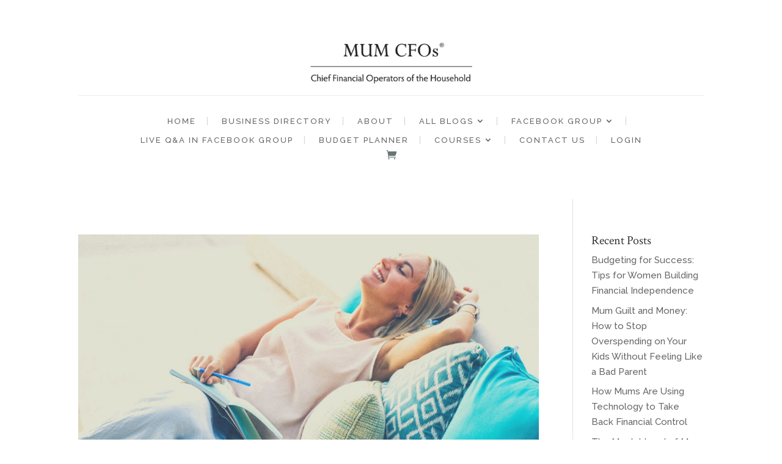

--- FILE ---
content_type: text/html; charset=UTF-8
request_url: https://mumcfos.com.au/tag/self-awareness/
body_size: 21169
content:
<!DOCTYPE html>
<html lang="en-US">
<head>
	<meta charset="UTF-8" />
<meta http-equiv="X-UA-Compatible" content="IE=edge">
	<link rel="pingback" href="https://mumcfos.com.au/xmlrpc.php" />

	<script type="text/javascript">
		document.documentElement.className = 'js';
	</script>
	
	<meta name='robots' content='index, follow, max-image-preview:large, max-snippet:-1, max-video-preview:-1' />

	<!-- This site is optimized with the Yoast SEO plugin v26.6 - https://yoast.com/wordpress/plugins/seo/ -->
	<title>self-awareness Archives - MUM CFOS</title>
	<link rel="canonical" href="https://mumcfos.com.au/tag/self-awareness/" />
	<meta property="og:locale" content="en_US" />
	<meta property="og:type" content="article" />
	<meta property="og:title" content="self-awareness Archives - MUM CFOS" />
	<meta property="og:url" content="https://mumcfos.com.au/tag/self-awareness/" />
	<meta property="og:site_name" content="MUM CFOS" />
	<meta name="twitter:card" content="summary_large_image" />
	<meta name="twitter:site" content="@mum_cf" />
	<script type="application/ld+json" class="yoast-schema-graph">{"@context":"https://schema.org","@graph":[{"@type":"CollectionPage","@id":"https://mumcfos.com.au/tag/self-awareness/","url":"https://mumcfos.com.au/tag/self-awareness/","name":"self-awareness Archives - MUM CFOS","isPartOf":{"@id":"https://mumcfos.com.au/#website"},"primaryImageOfPage":{"@id":"https://mumcfos.com.au/tag/self-awareness/#primaryimage"},"image":{"@id":"https://mumcfos.com.au/tag/self-awareness/#primaryimage"},"thumbnailUrl":"https://mumcfos.com.au/wp-content/uploads/2021/08/how-to-discover-who-you-really-are.jpg","breadcrumb":{"@id":"https://mumcfos.com.au/tag/self-awareness/#breadcrumb"},"inLanguage":"en-US"},{"@type":"ImageObject","inLanguage":"en-US","@id":"https://mumcfos.com.au/tag/self-awareness/#primaryimage","url":"https://mumcfos.com.au/wp-content/uploads/2021/08/how-to-discover-who-you-really-are.jpg","contentUrl":"https://mumcfos.com.au/wp-content/uploads/2021/08/how-to-discover-who-you-really-are.jpg","width":1020,"height":680,"caption":"How To Discover Who You Really Are - A Guide | MUM CFOS"},{"@type":"BreadcrumbList","@id":"https://mumcfos.com.au/tag/self-awareness/#breadcrumb","itemListElement":[{"@type":"ListItem","position":1,"name":"Home","item":"https://mumcfos.com.au/"},{"@type":"ListItem","position":2,"name":"self-awareness"}]},{"@type":"WebSite","@id":"https://mumcfos.com.au/#website","url":"https://mumcfos.com.au/","name":"MUM CFOS","description":"Chief Financial Operators Of The Household","publisher":{"@id":"https://mumcfos.com.au/#organization"},"potentialAction":[{"@type":"SearchAction","target":{"@type":"EntryPoint","urlTemplate":"https://mumcfos.com.au/?s={search_term_string}"},"query-input":{"@type":"PropertyValueSpecification","valueRequired":true,"valueName":"search_term_string"}}],"inLanguage":"en-US"},{"@type":"Organization","@id":"https://mumcfos.com.au/#organization","name":"MUMCFOs","url":"https://mumcfos.com.au/","logo":{"@type":"ImageObject","inLanguage":"en-US","@id":"https://mumcfos.com.au/#/schema/logo/image/","url":"https://mumcfos.com.au/wp-content/uploads/2021/07/MUMCFOs-logo.jpg","contentUrl":"https://mumcfos.com.au/wp-content/uploads/2021/07/MUMCFOs-logo.jpg","width":1452,"height":402,"caption":"MUMCFOs"},"image":{"@id":"https://mumcfos.com.au/#/schema/logo/image/"},"sameAs":["https://www.facebook.com/MumCFOs/","https://x.com/mum_cf","https://www.instagram.com/mumcfos/","https://www.linkedin.com/company/mum-cfos-chief-financial-officers-of-the-household/"]}]}</script>
	<!-- / Yoast SEO plugin. -->


<link rel='dns-prefetch' href='//use.fontawesome.com' />
<link rel="alternate" type="application/rss+xml" title="MUM CFOS &raquo; Feed" href="https://mumcfos.com.au/feed/" />
<link rel="alternate" type="application/rss+xml" title="MUM CFOS &raquo; Comments Feed" href="https://mumcfos.com.au/comments/feed/" />
<link rel="alternate" type="application/rss+xml" title="MUM CFOS &raquo; self-awareness Tag Feed" href="https://mumcfos.com.au/tag/self-awareness/feed/" />
<meta content="Divi-child v.1.0.0" name="generator"/><link rel='stylesheet' id='acfwf-wc-cart-block-integration-css' href='https://mumcfos.com.au/wp-content/plugins/advanced-coupons-for-woocommerce-free/dist/assets/index-467dde24.css?ver=1763988690' type='text/css' media='all' />
<link rel='stylesheet' id='acfwf-wc-checkout-block-integration-css' href='https://mumcfos.com.au/wp-content/plugins/advanced-coupons-for-woocommerce-free/dist/assets/index-2a7d8588.css?ver=1763988690' type='text/css' media='all' />
<link rel='stylesheet' id='learndash-front-css' href='//mumcfos.com.au/wp-content/plugins/sfwd-lms/themes/ld30/assets/css/learndash.min.css?ver=4.18.0.1' type='text/css' media='all' />
<style id='learndash-front-inline-css' type='text/css'>
		.learndash-wrapper .ld-item-list .ld-item-list-item.ld-is-next,
		.learndash-wrapper .wpProQuiz_content .wpProQuiz_questionListItem label:focus-within {
			border-color: #687575;
		}

		/*
		.learndash-wrapper a:not(.ld-button):not(#quiz_continue_link):not(.ld-focus-menu-link):not(.btn-blue):not(#quiz_continue_link):not(.ld-js-register-account):not(#ld-focus-mode-course-heading):not(#btn-join):not(.ld-item-name):not(.ld-table-list-item-preview):not(.ld-lesson-item-preview-heading),
		 */

		.learndash-wrapper .ld-breadcrumbs a,
		.learndash-wrapper .ld-lesson-item.ld-is-current-lesson .ld-lesson-item-preview-heading,
		.learndash-wrapper .ld-lesson-item.ld-is-current-lesson .ld-lesson-title,
		.learndash-wrapper .ld-primary-color-hover:hover,
		.learndash-wrapper .ld-primary-color,
		.learndash-wrapper .ld-primary-color-hover:hover,
		.learndash-wrapper .ld-primary-color,
		.learndash-wrapper .ld-tabs .ld-tabs-navigation .ld-tab.ld-active,
		.learndash-wrapper .ld-button.ld-button-transparent,
		.learndash-wrapper .ld-button.ld-button-reverse,
		.learndash-wrapper .ld-icon-certificate,
		.learndash-wrapper .ld-login-modal .ld-login-modal-login .ld-modal-heading,
		#wpProQuiz_user_content a,
		.learndash-wrapper .ld-item-list .ld-item-list-item a.ld-item-name:hover,
		.learndash-wrapper .ld-focus-comments__heading-actions .ld-expand-button,
		.learndash-wrapper .ld-focus-comments__heading a,
		.learndash-wrapper .ld-focus-comments .comment-respond a,
		.learndash-wrapper .ld-focus-comment .ld-comment-reply a.comment-reply-link:hover,
		.learndash-wrapper .ld-expand-button.ld-button-alternate {
			color: #687575 !important;
		}

		.learndash-wrapper .ld-focus-comment.bypostauthor>.ld-comment-wrapper,
		.learndash-wrapper .ld-focus-comment.role-group_leader>.ld-comment-wrapper,
		.learndash-wrapper .ld-focus-comment.role-administrator>.ld-comment-wrapper {
			background-color:rgba(104, 117, 117, 0.03) !important;
		}


		.learndash-wrapper .ld-primary-background,
		.learndash-wrapper .ld-tabs .ld-tabs-navigation .ld-tab.ld-active:after {
			background: #687575 !important;
		}



		.learndash-wrapper .ld-course-navigation .ld-lesson-item.ld-is-current-lesson .ld-status-incomplete,
		.learndash-wrapper .ld-focus-comment.bypostauthor:not(.ptype-sfwd-assignment) >.ld-comment-wrapper>.ld-comment-avatar img,
		.learndash-wrapper .ld-focus-comment.role-group_leader>.ld-comment-wrapper>.ld-comment-avatar img,
		.learndash-wrapper .ld-focus-comment.role-administrator>.ld-comment-wrapper>.ld-comment-avatar img {
			border-color: #687575 !important;
		}



		.learndash-wrapper .ld-loading::before {
			border-top:3px solid #687575 !important;
		}

		.learndash-wrapper .ld-button:hover:not(.learndash-link-previous-incomplete):not(.ld-button-transparent):not(.ld--ignore-inline-css),
		#learndash-tooltips .ld-tooltip:after,
		#learndash-tooltips .ld-tooltip,
		.learndash-wrapper .ld-primary-background,
		.learndash-wrapper .btn-join:not(.ld--ignore-inline-css),
		.learndash-wrapper #btn-join:not(.ld--ignore-inline-css),
		.learndash-wrapper .ld-button:not(.ld-button-reverse):not(.learndash-link-previous-incomplete):not(.ld-button-transparent):not(.ld--ignore-inline-css),
		.learndash-wrapper .ld-expand-button,
		.learndash-wrapper .wpProQuiz_content .wpProQuiz_button:not(.wpProQuiz_button_reShowQuestion):not(.wpProQuiz_button_restartQuiz),
		.learndash-wrapper .wpProQuiz_content .wpProQuiz_button2,
		.learndash-wrapper .ld-focus .ld-focus-sidebar .ld-course-navigation-heading,
		.learndash-wrapper .ld-focus .ld-focus-sidebar .ld-focus-sidebar-trigger,
		.learndash-wrapper .ld-focus-comments .form-submit #submit,
		.learndash-wrapper .ld-login-modal input[type='submit'],
		.learndash-wrapper .ld-login-modal .ld-login-modal-register,
		.learndash-wrapper .wpProQuiz_content .wpProQuiz_certificate a.btn-blue,
		.learndash-wrapper .ld-focus .ld-focus-header .ld-user-menu .ld-user-menu-items a,
		#wpProQuiz_user_content table.wp-list-table thead th,
		#wpProQuiz_overlay_close,
		.learndash-wrapper .ld-expand-button.ld-button-alternate .ld-icon {
			background-color: #687575 !important;
		}

		.learndash-wrapper .ld-focus .ld-focus-header .ld-user-menu .ld-user-menu-items:before {
			border-bottom-color: #687575 !important;
		}

		.learndash-wrapper .ld-button.ld-button-transparent:hover {
			background: transparent !important;
		}

		.learndash-wrapper .ld-focus .ld-focus-header .sfwd-mark-complete .learndash_mark_complete_button,
		.learndash-wrapper .ld-focus .ld-focus-header #sfwd-mark-complete #learndash_mark_complete_button,
		.learndash-wrapper .ld-button.ld-button-transparent,
		.learndash-wrapper .ld-button.ld-button-alternate,
		.learndash-wrapper .ld-expand-button.ld-button-alternate {
			background-color:transparent !important;
		}

		.learndash-wrapper .ld-focus-header .ld-user-menu .ld-user-menu-items a,
		.learndash-wrapper .ld-button.ld-button-reverse:hover,
		.learndash-wrapper .ld-alert-success .ld-alert-icon.ld-icon-certificate,
		.learndash-wrapper .ld-alert-warning .ld-button:not(.learndash-link-previous-incomplete),
		.learndash-wrapper .ld-primary-background.ld-status {
			color:white !important;
		}

		.learndash-wrapper .ld-status.ld-status-unlocked {
			background-color: rgba(104,117,117,0.2) !important;
			color: #687575 !important;
		}

		.learndash-wrapper .wpProQuiz_content .wpProQuiz_addToplist {
			background-color: rgba(104,117,117,0.1) !important;
			border: 1px solid #687575 !important;
		}

		.learndash-wrapper .wpProQuiz_content .wpProQuiz_toplistTable th {
			background: #687575 !important;
		}

		.learndash-wrapper .wpProQuiz_content .wpProQuiz_toplistTrOdd {
			background-color: rgba(104,117,117,0.1) !important;
		}

		.learndash-wrapper .wpProQuiz_content .wpProQuiz_reviewDiv li.wpProQuiz_reviewQuestionTarget {
			background-color: #687575 !important;
		}
		.learndash-wrapper .wpProQuiz_content .wpProQuiz_time_limit .wpProQuiz_progress {
			background-color: #687575 !important;
		}
		
		.learndash-wrapper #quiz_continue_link,
		.learndash-wrapper .ld-secondary-background,
		.learndash-wrapper .learndash_mark_complete_button,
		.learndash-wrapper #learndash_mark_complete_button,
		.learndash-wrapper .ld-status-complete,
		.learndash-wrapper .ld-alert-success .ld-button,
		.learndash-wrapper .ld-alert-success .ld-alert-icon {
			background-color: #c69e73 !important;
		}

		.learndash-wrapper .wpProQuiz_content a#quiz_continue_link {
			background-color: #c69e73 !important;
		}

		.learndash-wrapper .course_progress .sending_progress_bar {
			background: #c69e73 !important;
		}

		.learndash-wrapper .wpProQuiz_content .wpProQuiz_button_reShowQuestion:hover, .learndash-wrapper .wpProQuiz_content .wpProQuiz_button_restartQuiz:hover {
			background-color: #c69e73 !important;
			opacity: 0.75;
		}

		.learndash-wrapper .ld-secondary-color-hover:hover,
		.learndash-wrapper .ld-secondary-color,
		.learndash-wrapper .ld-focus .ld-focus-header .sfwd-mark-complete .learndash_mark_complete_button,
		.learndash-wrapper .ld-focus .ld-focus-header #sfwd-mark-complete #learndash_mark_complete_button,
		.learndash-wrapper .ld-focus .ld-focus-header .sfwd-mark-complete:after {
			color: #c69e73 !important;
		}

		.learndash-wrapper .ld-secondary-in-progress-icon {
			border-left-color: #c69e73 !important;
			border-top-color: #c69e73 !important;
		}

		.learndash-wrapper .ld-alert-success {
			border-color: #c69e73;
			background-color: transparent !important;
			color: #c69e73;
		}

		.learndash-wrapper .wpProQuiz_content .wpProQuiz_reviewQuestion li.wpProQuiz_reviewQuestionSolved,
		.learndash-wrapper .wpProQuiz_content .wpProQuiz_box li.wpProQuiz_reviewQuestionSolved {
			background-color: #c69e73 !important;
		}

		.learndash-wrapper .wpProQuiz_content  .wpProQuiz_reviewLegend span.wpProQuiz_reviewColor_Answer {
			background-color: #c69e73 !important;
		}

		
		.learndash-wrapper .ld-alert-warning {
			background-color:transparent;
		}

		.learndash-wrapper .ld-status-waiting,
		.learndash-wrapper .ld-alert-warning .ld-alert-icon {
			background-color: #c69e73 !important;
		}

		.learndash-wrapper .ld-tertiary-color-hover:hover,
		.learndash-wrapper .ld-tertiary-color,
		.learndash-wrapper .ld-alert-warning {
			color: #c69e73 !important;
		}

		.learndash-wrapper .ld-tertiary-background {
			background-color: #c69e73 !important;
		}

		.learndash-wrapper .ld-alert-warning {
			border-color: #c69e73 !important;
		}

		.learndash-wrapper .ld-tertiary-background,
		.learndash-wrapper .ld-alert-warning .ld-alert-icon {
			color:white !important;
		}

		.learndash-wrapper .wpProQuiz_content .wpProQuiz_reviewQuestion li.wpProQuiz_reviewQuestionReview,
		.learndash-wrapper .wpProQuiz_content .wpProQuiz_box li.wpProQuiz_reviewQuestionReview {
			background-color: #c69e73 !important;
		}

		.learndash-wrapper .wpProQuiz_content  .wpProQuiz_reviewLegend span.wpProQuiz_reviewColor_Review {
			background-color: #c69e73 !important;
		}

				.learndash-wrapper .ld-focus .ld-focus-main .ld-focus-content {
			max-width: 1180px;
		}
		
/*# sourceURL=learndash-front-inline-css */
</style>
<link rel='stylesheet' id='dashicons-css' href='https://mumcfos.com.au/wp-includes/css/dashicons.min.css?ver=6.9' type='text/css' media='all' />
<link rel='stylesheet' id='post-views-counter-frontend-css' href='https://mumcfos.com.au/wp-content/plugins/post-views-counter/css/frontend.min.css?ver=1.6.0' type='text/css' media='all' />
<link rel='stylesheet' id='embedpress-css-css' href='https://mumcfos.com.au/wp-content/plugins/embedpress/assets/css/embedpress.css?ver=1765892129' type='text/css' media='all' />
<link rel='stylesheet' id='embedpress-blocks-style-css' href='https://mumcfos.com.au/wp-content/plugins/embedpress/assets/css/blocks.build.css?ver=1765892129' type='text/css' media='all' />
<link rel='stylesheet' id='embedpress-lazy-load-css-css' href='https://mumcfos.com.au/wp-content/plugins/embedpress/assets/css/lazy-load.css?ver=1765892129' type='text/css' media='all' />
<style id='wp-emoji-styles-inline-css' type='text/css'>

	img.wp-smiley, img.emoji {
		display: inline !important;
		border: none !important;
		box-shadow: none !important;
		height: 1em !important;
		width: 1em !important;
		margin: 0 0.07em !important;
		vertical-align: -0.1em !important;
		background: none !important;
		padding: 0 !important;
	}
/*# sourceURL=wp-emoji-styles-inline-css */
</style>
<style id='wp-block-library-inline-css' type='text/css'>
:root{--wp-block-synced-color:#7a00df;--wp-block-synced-color--rgb:122,0,223;--wp-bound-block-color:var(--wp-block-synced-color);--wp-editor-canvas-background:#ddd;--wp-admin-theme-color:#007cba;--wp-admin-theme-color--rgb:0,124,186;--wp-admin-theme-color-darker-10:#006ba1;--wp-admin-theme-color-darker-10--rgb:0,107,160.5;--wp-admin-theme-color-darker-20:#005a87;--wp-admin-theme-color-darker-20--rgb:0,90,135;--wp-admin-border-width-focus:2px}@media (min-resolution:192dpi){:root{--wp-admin-border-width-focus:1.5px}}.wp-element-button{cursor:pointer}:root .has-very-light-gray-background-color{background-color:#eee}:root .has-very-dark-gray-background-color{background-color:#313131}:root .has-very-light-gray-color{color:#eee}:root .has-very-dark-gray-color{color:#313131}:root .has-vivid-green-cyan-to-vivid-cyan-blue-gradient-background{background:linear-gradient(135deg,#00d084,#0693e3)}:root .has-purple-crush-gradient-background{background:linear-gradient(135deg,#34e2e4,#4721fb 50%,#ab1dfe)}:root .has-hazy-dawn-gradient-background{background:linear-gradient(135deg,#faaca8,#dad0ec)}:root .has-subdued-olive-gradient-background{background:linear-gradient(135deg,#fafae1,#67a671)}:root .has-atomic-cream-gradient-background{background:linear-gradient(135deg,#fdd79a,#004a59)}:root .has-nightshade-gradient-background{background:linear-gradient(135deg,#330968,#31cdcf)}:root .has-midnight-gradient-background{background:linear-gradient(135deg,#020381,#2874fc)}:root{--wp--preset--font-size--normal:16px;--wp--preset--font-size--huge:42px}.has-regular-font-size{font-size:1em}.has-larger-font-size{font-size:2.625em}.has-normal-font-size{font-size:var(--wp--preset--font-size--normal)}.has-huge-font-size{font-size:var(--wp--preset--font-size--huge)}:root .has-text-align-center{text-align:center}:root .has-text-align-left{text-align:left}:root .has-text-align-right{text-align:right}.has-fit-text{white-space:nowrap!important}#end-resizable-editor-section{display:none}.aligncenter{clear:both}.items-justified-left{justify-content:flex-start}.items-justified-center{justify-content:center}.items-justified-right{justify-content:flex-end}.items-justified-space-between{justify-content:space-between}.screen-reader-text{word-wrap:normal!important;border:0;clip-path:inset(50%);height:1px;margin:-1px;overflow:hidden;padding:0;position:absolute;width:1px}.screen-reader-text:focus{background-color:#ddd;clip-path:none;color:#444;display:block;font-size:1em;height:auto;left:5px;line-height:normal;padding:15px 23px 14px;text-decoration:none;top:5px;width:auto;z-index:100000}html :where(.has-border-color){border-style:solid}html :where([style*=border-top-color]){border-top-style:solid}html :where([style*=border-right-color]){border-right-style:solid}html :where([style*=border-bottom-color]){border-bottom-style:solid}html :where([style*=border-left-color]){border-left-style:solid}html :where([style*=border-width]){border-style:solid}html :where([style*=border-top-width]){border-top-style:solid}html :where([style*=border-right-width]){border-right-style:solid}html :where([style*=border-bottom-width]){border-bottom-style:solid}html :where([style*=border-left-width]){border-left-style:solid}html :where(img[class*=wp-image-]){height:auto;max-width:100%}:where(figure){margin:0 0 1em}html :where(.is-position-sticky){--wp-admin--admin-bar--position-offset:var(--wp-admin--admin-bar--height,0px)}@media screen and (max-width:600px){html :where(.is-position-sticky){--wp-admin--admin-bar--position-offset:0px}}

/*# sourceURL=wp-block-library-inline-css */
</style><style id='wp-block-image-inline-css' type='text/css'>
.wp-block-image>a,.wp-block-image>figure>a{display:inline-block}.wp-block-image img{box-sizing:border-box;height:auto;max-width:100%;vertical-align:bottom}@media not (prefers-reduced-motion){.wp-block-image img.hide{visibility:hidden}.wp-block-image img.show{animation:show-content-image .4s}}.wp-block-image[style*=border-radius] img,.wp-block-image[style*=border-radius]>a{border-radius:inherit}.wp-block-image.has-custom-border img{box-sizing:border-box}.wp-block-image.aligncenter{text-align:center}.wp-block-image.alignfull>a,.wp-block-image.alignwide>a{width:100%}.wp-block-image.alignfull img,.wp-block-image.alignwide img{height:auto;width:100%}.wp-block-image .aligncenter,.wp-block-image .alignleft,.wp-block-image .alignright,.wp-block-image.aligncenter,.wp-block-image.alignleft,.wp-block-image.alignright{display:table}.wp-block-image .aligncenter>figcaption,.wp-block-image .alignleft>figcaption,.wp-block-image .alignright>figcaption,.wp-block-image.aligncenter>figcaption,.wp-block-image.alignleft>figcaption,.wp-block-image.alignright>figcaption{caption-side:bottom;display:table-caption}.wp-block-image .alignleft{float:left;margin:.5em 1em .5em 0}.wp-block-image .alignright{float:right;margin:.5em 0 .5em 1em}.wp-block-image .aligncenter{margin-left:auto;margin-right:auto}.wp-block-image :where(figcaption){margin-bottom:1em;margin-top:.5em}.wp-block-image.is-style-circle-mask img{border-radius:9999px}@supports ((-webkit-mask-image:none) or (mask-image:none)) or (-webkit-mask-image:none){.wp-block-image.is-style-circle-mask img{border-radius:0;-webkit-mask-image:url('data:image/svg+xml;utf8,<svg viewBox="0 0 100 100" xmlns="http://www.w3.org/2000/svg"><circle cx="50" cy="50" r="50"/></svg>');mask-image:url('data:image/svg+xml;utf8,<svg viewBox="0 0 100 100" xmlns="http://www.w3.org/2000/svg"><circle cx="50" cy="50" r="50"/></svg>');mask-mode:alpha;-webkit-mask-position:center;mask-position:center;-webkit-mask-repeat:no-repeat;mask-repeat:no-repeat;-webkit-mask-size:contain;mask-size:contain}}:root :where(.wp-block-image.is-style-rounded img,.wp-block-image .is-style-rounded img){border-radius:9999px}.wp-block-image figure{margin:0}.wp-lightbox-container{display:flex;flex-direction:column;position:relative}.wp-lightbox-container img{cursor:zoom-in}.wp-lightbox-container img:hover+button{opacity:1}.wp-lightbox-container button{align-items:center;backdrop-filter:blur(16px) saturate(180%);background-color:#5a5a5a40;border:none;border-radius:4px;cursor:zoom-in;display:flex;height:20px;justify-content:center;opacity:0;padding:0;position:absolute;right:16px;text-align:center;top:16px;width:20px;z-index:100}@media not (prefers-reduced-motion){.wp-lightbox-container button{transition:opacity .2s ease}}.wp-lightbox-container button:focus-visible{outline:3px auto #5a5a5a40;outline:3px auto -webkit-focus-ring-color;outline-offset:3px}.wp-lightbox-container button:hover{cursor:pointer;opacity:1}.wp-lightbox-container button:focus{opacity:1}.wp-lightbox-container button:focus,.wp-lightbox-container button:hover,.wp-lightbox-container button:not(:hover):not(:active):not(.has-background){background-color:#5a5a5a40;border:none}.wp-lightbox-overlay{box-sizing:border-box;cursor:zoom-out;height:100vh;left:0;overflow:hidden;position:fixed;top:0;visibility:hidden;width:100%;z-index:100000}.wp-lightbox-overlay .close-button{align-items:center;cursor:pointer;display:flex;justify-content:center;min-height:40px;min-width:40px;padding:0;position:absolute;right:calc(env(safe-area-inset-right) + 16px);top:calc(env(safe-area-inset-top) + 16px);z-index:5000000}.wp-lightbox-overlay .close-button:focus,.wp-lightbox-overlay .close-button:hover,.wp-lightbox-overlay .close-button:not(:hover):not(:active):not(.has-background){background:none;border:none}.wp-lightbox-overlay .lightbox-image-container{height:var(--wp--lightbox-container-height);left:50%;overflow:hidden;position:absolute;top:50%;transform:translate(-50%,-50%);transform-origin:top left;width:var(--wp--lightbox-container-width);z-index:9999999999}.wp-lightbox-overlay .wp-block-image{align-items:center;box-sizing:border-box;display:flex;height:100%;justify-content:center;margin:0;position:relative;transform-origin:0 0;width:100%;z-index:3000000}.wp-lightbox-overlay .wp-block-image img{height:var(--wp--lightbox-image-height);min-height:var(--wp--lightbox-image-height);min-width:var(--wp--lightbox-image-width);width:var(--wp--lightbox-image-width)}.wp-lightbox-overlay .wp-block-image figcaption{display:none}.wp-lightbox-overlay button{background:none;border:none}.wp-lightbox-overlay .scrim{background-color:#fff;height:100%;opacity:.9;position:absolute;width:100%;z-index:2000000}.wp-lightbox-overlay.active{visibility:visible}@media not (prefers-reduced-motion){.wp-lightbox-overlay.active{animation:turn-on-visibility .25s both}.wp-lightbox-overlay.active img{animation:turn-on-visibility .35s both}.wp-lightbox-overlay.show-closing-animation:not(.active){animation:turn-off-visibility .35s both}.wp-lightbox-overlay.show-closing-animation:not(.active) img{animation:turn-off-visibility .25s both}.wp-lightbox-overlay.zoom.active{animation:none;opacity:1;visibility:visible}.wp-lightbox-overlay.zoom.active .lightbox-image-container{animation:lightbox-zoom-in .4s}.wp-lightbox-overlay.zoom.active .lightbox-image-container img{animation:none}.wp-lightbox-overlay.zoom.active .scrim{animation:turn-on-visibility .4s forwards}.wp-lightbox-overlay.zoom.show-closing-animation:not(.active){animation:none}.wp-lightbox-overlay.zoom.show-closing-animation:not(.active) .lightbox-image-container{animation:lightbox-zoom-out .4s}.wp-lightbox-overlay.zoom.show-closing-animation:not(.active) .lightbox-image-container img{animation:none}.wp-lightbox-overlay.zoom.show-closing-animation:not(.active) .scrim{animation:turn-off-visibility .4s forwards}}@keyframes show-content-image{0%{visibility:hidden}99%{visibility:hidden}to{visibility:visible}}@keyframes turn-on-visibility{0%{opacity:0}to{opacity:1}}@keyframes turn-off-visibility{0%{opacity:1;visibility:visible}99%{opacity:0;visibility:visible}to{opacity:0;visibility:hidden}}@keyframes lightbox-zoom-in{0%{transform:translate(calc((-100vw + var(--wp--lightbox-scrollbar-width))/2 + var(--wp--lightbox-initial-left-position)),calc(-50vh + var(--wp--lightbox-initial-top-position))) scale(var(--wp--lightbox-scale))}to{transform:translate(-50%,-50%) scale(1)}}@keyframes lightbox-zoom-out{0%{transform:translate(-50%,-50%) scale(1);visibility:visible}99%{visibility:visible}to{transform:translate(calc((-100vw + var(--wp--lightbox-scrollbar-width))/2 + var(--wp--lightbox-initial-left-position)),calc(-50vh + var(--wp--lightbox-initial-top-position))) scale(var(--wp--lightbox-scale));visibility:hidden}}
/*# sourceURL=https://mumcfos.com.au/wp-content/plugins/gutenberg/build/styles/block-library/image/style.css */
</style>
<style id='wp-block-image-theme-inline-css' type='text/css'>
:root :where(.wp-block-image figcaption){color:#555;font-size:13px;text-align:center}.is-dark-theme :root :where(.wp-block-image figcaption){color:#ffffffa6}.wp-block-image{margin:0 0 1em}
/*# sourceURL=https://mumcfos.com.au/wp-content/plugins/gutenberg/build/styles/block-library/image/theme.css */
</style>
<style id='global-styles-inline-css' type='text/css'>
:root{--wp--preset--aspect-ratio--square: 1;--wp--preset--aspect-ratio--4-3: 4/3;--wp--preset--aspect-ratio--3-4: 3/4;--wp--preset--aspect-ratio--3-2: 3/2;--wp--preset--aspect-ratio--2-3: 2/3;--wp--preset--aspect-ratio--16-9: 16/9;--wp--preset--aspect-ratio--9-16: 9/16;--wp--preset--color--black: #000000;--wp--preset--color--cyan-bluish-gray: #abb8c3;--wp--preset--color--white: #ffffff;--wp--preset--color--pale-pink: #f78da7;--wp--preset--color--vivid-red: #cf2e2e;--wp--preset--color--luminous-vivid-orange: #ff6900;--wp--preset--color--luminous-vivid-amber: #fcb900;--wp--preset--color--light-green-cyan: #7bdcb5;--wp--preset--color--vivid-green-cyan: #00d084;--wp--preset--color--pale-cyan-blue: #8ed1fc;--wp--preset--color--vivid-cyan-blue: #0693e3;--wp--preset--color--vivid-purple: #9b51e0;--wp--preset--gradient--vivid-cyan-blue-to-vivid-purple: linear-gradient(135deg,rgb(6,147,227) 0%,rgb(155,81,224) 100%);--wp--preset--gradient--light-green-cyan-to-vivid-green-cyan: linear-gradient(135deg,rgb(122,220,180) 0%,rgb(0,208,130) 100%);--wp--preset--gradient--luminous-vivid-amber-to-luminous-vivid-orange: linear-gradient(135deg,rgb(252,185,0) 0%,rgb(255,105,0) 100%);--wp--preset--gradient--luminous-vivid-orange-to-vivid-red: linear-gradient(135deg,rgb(255,105,0) 0%,rgb(207,46,46) 100%);--wp--preset--gradient--very-light-gray-to-cyan-bluish-gray: linear-gradient(135deg,rgb(238,238,238) 0%,rgb(169,184,195) 100%);--wp--preset--gradient--cool-to-warm-spectrum: linear-gradient(135deg,rgb(74,234,220) 0%,rgb(151,120,209) 20%,rgb(207,42,186) 40%,rgb(238,44,130) 60%,rgb(251,105,98) 80%,rgb(254,248,76) 100%);--wp--preset--gradient--blush-light-purple: linear-gradient(135deg,rgb(255,206,236) 0%,rgb(152,150,240) 100%);--wp--preset--gradient--blush-bordeaux: linear-gradient(135deg,rgb(254,205,165) 0%,rgb(254,45,45) 50%,rgb(107,0,62) 100%);--wp--preset--gradient--luminous-dusk: linear-gradient(135deg,rgb(255,203,112) 0%,rgb(199,81,192) 50%,rgb(65,88,208) 100%);--wp--preset--gradient--pale-ocean: linear-gradient(135deg,rgb(255,245,203) 0%,rgb(182,227,212) 50%,rgb(51,167,181) 100%);--wp--preset--gradient--electric-grass: linear-gradient(135deg,rgb(202,248,128) 0%,rgb(113,206,126) 100%);--wp--preset--gradient--midnight: linear-gradient(135deg,rgb(2,3,129) 0%,rgb(40,116,252) 100%);--wp--preset--font-size--small: 13px;--wp--preset--font-size--medium: 20px;--wp--preset--font-size--large: 36px;--wp--preset--font-size--x-large: 42px;--wp--preset--spacing--20: 0.44rem;--wp--preset--spacing--30: 0.67rem;--wp--preset--spacing--40: 1rem;--wp--preset--spacing--50: 1.5rem;--wp--preset--spacing--60: 2.25rem;--wp--preset--spacing--70: 3.38rem;--wp--preset--spacing--80: 5.06rem;--wp--preset--shadow--natural: 6px 6px 9px rgba(0, 0, 0, 0.2);--wp--preset--shadow--deep: 12px 12px 50px rgba(0, 0, 0, 0.4);--wp--preset--shadow--sharp: 6px 6px 0px rgba(0, 0, 0, 0.2);--wp--preset--shadow--outlined: 6px 6px 0px -3px rgb(255, 255, 255), 6px 6px rgb(0, 0, 0);--wp--preset--shadow--crisp: 6px 6px 0px rgb(0, 0, 0);}:root { --wp--style--global--content-size: 823px;--wp--style--global--wide-size: 1080px; }:where(body) { margin: 0; }.wp-site-blocks > .alignleft { float: left; margin-right: 2em; }.wp-site-blocks > .alignright { float: right; margin-left: 2em; }.wp-site-blocks > .aligncenter { justify-content: center; margin-left: auto; margin-right: auto; }:where(.is-layout-flex){gap: 0.5em;}:where(.is-layout-grid){gap: 0.5em;}.is-layout-flow > .alignleft{float: left;margin-inline-start: 0;margin-inline-end: 2em;}.is-layout-flow > .alignright{float: right;margin-inline-start: 2em;margin-inline-end: 0;}.is-layout-flow > .aligncenter{margin-left: auto !important;margin-right: auto !important;}.is-layout-constrained > .alignleft{float: left;margin-inline-start: 0;margin-inline-end: 2em;}.is-layout-constrained > .alignright{float: right;margin-inline-start: 2em;margin-inline-end: 0;}.is-layout-constrained > .aligncenter{margin-left: auto !important;margin-right: auto !important;}.is-layout-constrained > :where(:not(.alignleft):not(.alignright):not(.alignfull)){max-width: var(--wp--style--global--content-size);margin-left: auto !important;margin-right: auto !important;}.is-layout-constrained > .alignwide{max-width: var(--wp--style--global--wide-size);}body .is-layout-flex{display: flex;}.is-layout-flex{flex-wrap: wrap;align-items: center;}.is-layout-flex > :is(*, div){margin: 0;}body .is-layout-grid{display: grid;}.is-layout-grid > :is(*, div){margin: 0;}body{padding-top: 0px;padding-right: 0px;padding-bottom: 0px;padding-left: 0px;}:root :where(.wp-element-button, .wp-block-button__link){background-color: #32373c;border-width: 0;color: #fff;font-family: inherit;font-size: inherit;font-style: inherit;font-weight: inherit;letter-spacing: inherit;line-height: inherit;padding-top: calc(0.667em + 2px);padding-right: calc(1.333em + 2px);padding-bottom: calc(0.667em + 2px);padding-left: calc(1.333em + 2px);text-decoration: none;text-transform: inherit;}.has-black-color{color: var(--wp--preset--color--black) !important;}.has-cyan-bluish-gray-color{color: var(--wp--preset--color--cyan-bluish-gray) !important;}.has-white-color{color: var(--wp--preset--color--white) !important;}.has-pale-pink-color{color: var(--wp--preset--color--pale-pink) !important;}.has-vivid-red-color{color: var(--wp--preset--color--vivid-red) !important;}.has-luminous-vivid-orange-color{color: var(--wp--preset--color--luminous-vivid-orange) !important;}.has-luminous-vivid-amber-color{color: var(--wp--preset--color--luminous-vivid-amber) !important;}.has-light-green-cyan-color{color: var(--wp--preset--color--light-green-cyan) !important;}.has-vivid-green-cyan-color{color: var(--wp--preset--color--vivid-green-cyan) !important;}.has-pale-cyan-blue-color{color: var(--wp--preset--color--pale-cyan-blue) !important;}.has-vivid-cyan-blue-color{color: var(--wp--preset--color--vivid-cyan-blue) !important;}.has-vivid-purple-color{color: var(--wp--preset--color--vivid-purple) !important;}.has-black-background-color{background-color: var(--wp--preset--color--black) !important;}.has-cyan-bluish-gray-background-color{background-color: var(--wp--preset--color--cyan-bluish-gray) !important;}.has-white-background-color{background-color: var(--wp--preset--color--white) !important;}.has-pale-pink-background-color{background-color: var(--wp--preset--color--pale-pink) !important;}.has-vivid-red-background-color{background-color: var(--wp--preset--color--vivid-red) !important;}.has-luminous-vivid-orange-background-color{background-color: var(--wp--preset--color--luminous-vivid-orange) !important;}.has-luminous-vivid-amber-background-color{background-color: var(--wp--preset--color--luminous-vivid-amber) !important;}.has-light-green-cyan-background-color{background-color: var(--wp--preset--color--light-green-cyan) !important;}.has-vivid-green-cyan-background-color{background-color: var(--wp--preset--color--vivid-green-cyan) !important;}.has-pale-cyan-blue-background-color{background-color: var(--wp--preset--color--pale-cyan-blue) !important;}.has-vivid-cyan-blue-background-color{background-color: var(--wp--preset--color--vivid-cyan-blue) !important;}.has-vivid-purple-background-color{background-color: var(--wp--preset--color--vivid-purple) !important;}.has-black-border-color{border-color: var(--wp--preset--color--black) !important;}.has-cyan-bluish-gray-border-color{border-color: var(--wp--preset--color--cyan-bluish-gray) !important;}.has-white-border-color{border-color: var(--wp--preset--color--white) !important;}.has-pale-pink-border-color{border-color: var(--wp--preset--color--pale-pink) !important;}.has-vivid-red-border-color{border-color: var(--wp--preset--color--vivid-red) !important;}.has-luminous-vivid-orange-border-color{border-color: var(--wp--preset--color--luminous-vivid-orange) !important;}.has-luminous-vivid-amber-border-color{border-color: var(--wp--preset--color--luminous-vivid-amber) !important;}.has-light-green-cyan-border-color{border-color: var(--wp--preset--color--light-green-cyan) !important;}.has-vivid-green-cyan-border-color{border-color: var(--wp--preset--color--vivid-green-cyan) !important;}.has-pale-cyan-blue-border-color{border-color: var(--wp--preset--color--pale-cyan-blue) !important;}.has-vivid-cyan-blue-border-color{border-color: var(--wp--preset--color--vivid-cyan-blue) !important;}.has-vivid-purple-border-color{border-color: var(--wp--preset--color--vivid-purple) !important;}.has-vivid-cyan-blue-to-vivid-purple-gradient-background{background: var(--wp--preset--gradient--vivid-cyan-blue-to-vivid-purple) !important;}.has-light-green-cyan-to-vivid-green-cyan-gradient-background{background: var(--wp--preset--gradient--light-green-cyan-to-vivid-green-cyan) !important;}.has-luminous-vivid-amber-to-luminous-vivid-orange-gradient-background{background: var(--wp--preset--gradient--luminous-vivid-amber-to-luminous-vivid-orange) !important;}.has-luminous-vivid-orange-to-vivid-red-gradient-background{background: var(--wp--preset--gradient--luminous-vivid-orange-to-vivid-red) !important;}.has-very-light-gray-to-cyan-bluish-gray-gradient-background{background: var(--wp--preset--gradient--very-light-gray-to-cyan-bluish-gray) !important;}.has-cool-to-warm-spectrum-gradient-background{background: var(--wp--preset--gradient--cool-to-warm-spectrum) !important;}.has-blush-light-purple-gradient-background{background: var(--wp--preset--gradient--blush-light-purple) !important;}.has-blush-bordeaux-gradient-background{background: var(--wp--preset--gradient--blush-bordeaux) !important;}.has-luminous-dusk-gradient-background{background: var(--wp--preset--gradient--luminous-dusk) !important;}.has-pale-ocean-gradient-background{background: var(--wp--preset--gradient--pale-ocean) !important;}.has-electric-grass-gradient-background{background: var(--wp--preset--gradient--electric-grass) !important;}.has-midnight-gradient-background{background: var(--wp--preset--gradient--midnight) !important;}.has-small-font-size{font-size: var(--wp--preset--font-size--small) !important;}.has-medium-font-size{font-size: var(--wp--preset--font-size--medium) !important;}.has-large-font-size{font-size: var(--wp--preset--font-size--large) !important;}.has-x-large-font-size{font-size: var(--wp--preset--font-size--x-large) !important;}
/*# sourceURL=global-styles-inline-css */
</style>

<link rel='stylesheet' id='wp-components-css' href='https://mumcfos.com.au/wp-content/plugins/gutenberg/build/styles/components/style.css?ver=22.2.0' type='text/css' media='all' />
<link rel='stylesheet' id='wp-commands-css' href='https://mumcfos.com.au/wp-content/plugins/gutenberg/build/styles/commands/style.css?ver=22.2.0' type='text/css' media='all' />
<link rel='stylesheet' id='wp-preferences-css' href='https://mumcfos.com.au/wp-content/plugins/gutenberg/build/styles/preferences/style.css?ver=22.2.0' type='text/css' media='all' />
<link rel='stylesheet' id='wp-block-editor-css' href='https://mumcfos.com.au/wp-content/plugins/gutenberg/build/styles/block-editor/style.css?ver=22.2.0' type='text/css' media='all' />
<link rel='stylesheet' id='popup-maker-block-library-style-css' href='https://mumcfos.com.au/wp-content/plugins/popup-maker/dist/packages/block-library-style.css?ver=dbea705cfafe089d65f1' type='text/css' media='all' />
<link rel='stylesheet' id='woocommerce-layout-css' href='https://mumcfos.com.au/wp-content/plugins/woocommerce/assets/css/woocommerce-layout.css?ver=10.4.2' type='text/css' media='all' />
<link rel='stylesheet' id='woocommerce-smallscreen-css' href='https://mumcfos.com.au/wp-content/plugins/woocommerce/assets/css/woocommerce-smallscreen.css?ver=10.4.2' type='text/css' media='only screen and (max-width: 768px)' />
<link rel='stylesheet' id='woocommerce-general-css' href='https://mumcfos.com.au/wp-content/plugins/woocommerce/assets/css/woocommerce.css?ver=10.4.2' type='text/css' media='all' />
<style id='woocommerce-inline-inline-css' type='text/css'>
.woocommerce form .form-row .required { visibility: visible; }
/*# sourceURL=woocommerce-inline-inline-css */
</style>
<link rel='stylesheet' id='learndash_quiz_front_css-css' href='//mumcfos.com.au/wp-content/plugins/sfwd-lms/themes/legacy/templates/learndash_quiz_front.min.css?ver=4.18.0.1' type='text/css' media='all' />
<link rel='stylesheet' id='learndash-css' href='//mumcfos.com.au/wp-content/plugins/sfwd-lms/src/assets/dist/css/styles.css?ver=4.18.0.1' type='text/css' media='all' />
<link rel='stylesheet' id='jquery-dropdown-css-css' href='//mumcfos.com.au/wp-content/plugins/sfwd-lms/assets/css/jquery.dropdown.min.css?ver=4.18.0.1' type='text/css' media='all' />
<link rel='stylesheet' id='learndash_lesson_video-css' href='//mumcfos.com.au/wp-content/plugins/sfwd-lms/themes/legacy/templates/learndash_lesson_video.min.css?ver=4.18.0.1' type='text/css' media='all' />
<link rel='stylesheet' id='learndash-admin-bar-css' href='https://mumcfos.com.au/wp-content/plugins/sfwd-lms/src/assets/dist/css/admin-bar/styles.css?ver=4.18.0.1' type='text/css' media='all' />
<link rel='stylesheet' id='gateway-css' href='https://mumcfos.com.au/wp-content/plugins/woocommerce-paypal-payments/modules/ppcp-button/assets/css/gateway.css?ver=3.3.1' type='text/css' media='all' />
<link rel='stylesheet' id='divi-style-parent-css' href='https://mumcfos.com.au/wp-content/themes/Divi/style-static.min.css?ver=4.27.4' type='text/css' media='all' />
<link rel='stylesheet' id='divi-style-pum-css' href='https://mumcfos.com.au/wp-content/themes/divi-child/style.css?ver=4.27.4' type='text/css' media='all' />
<script src="https://mumcfos.com.au/wp-includes/js/jquery/jquery.min.js?ver=3.7.1" id="jquery-core-js"></script>
<script src="https://mumcfos.com.au/wp-includes/js/jquery/jquery-migrate.min.js?ver=3.4.1" id="jquery-migrate-js"></script>
<script src="https://mumcfos.com.au/wp-content/plugins/woocommerce/assets/js/jquery-blockui/jquery.blockUI.min.js?ver=2.7.0-wc.10.4.2" id="wc-jquery-blockui-js" defer data-wp-strategy="defer"></script>
<script id="wc-add-to-cart-js-extra">
var wc_add_to_cart_params = {"ajax_url":"/wp-admin/admin-ajax.php","wc_ajax_url":"/?wc-ajax=%%endpoint%%","i18n_view_cart":"View cart","cart_url":"https://mumcfos.com.au/cart/","is_cart":"","cart_redirect_after_add":"yes"};
//# sourceURL=wc-add-to-cart-js-extra
</script>
<script src="https://mumcfos.com.au/wp-content/plugins/woocommerce/assets/js/frontend/add-to-cart.min.js?ver=10.4.2" id="wc-add-to-cart-js" defer data-wp-strategy="defer"></script>
<script src="https://mumcfos.com.au/wp-content/plugins/woocommerce/assets/js/js-cookie/js.cookie.min.js?ver=2.1.4-wc.10.4.2" id="wc-js-cookie-js" defer data-wp-strategy="defer"></script>
<script id="woocommerce-js-extra">
var woocommerce_params = {"ajax_url":"/wp-admin/admin-ajax.php","wc_ajax_url":"/?wc-ajax=%%endpoint%%","i18n_password_show":"Show password","i18n_password_hide":"Hide password"};
//# sourceURL=woocommerce-js-extra
</script>
<script src="https://mumcfos.com.au/wp-content/plugins/woocommerce/assets/js/frontend/woocommerce.min.js?ver=10.4.2" id="woocommerce-js" defer data-wp-strategy="defer"></script>
<script defer src="https://use.fontawesome.com/releases/v5.0.1/js/all.js" id="font-awesome-js"></script>
<link rel="https://api.w.org/" href="https://mumcfos.com.au/wp-json/" /><link rel="alternate" title="JSON" type="application/json" href="https://mumcfos.com.au/wp-json/wp/v2/tags/493" /><link rel="EditURI" type="application/rsd+xml" title="RSD" href="https://mumcfos.com.au/xmlrpc.php?rsd" />
<meta name="generator" content="WordPress 6.9" />
<meta name="generator" content="WooCommerce 10.4.2" />

<!-- This site is using AdRotate v5.17.1 to display their advertisements - https://ajdg.solutions/ -->
<!-- AdRotate CSS -->
<style type="text/css" media="screen">
	.g { margin:0px; padding:0px; overflow:hidden; line-height:1; zoom:1; }
	.g img { height:auto; }
	.g-col { position:relative; float:left; }
	.g-col:first-child { margin-left: 0; }
	.g-col:last-child { margin-right: 0; }
	.g-1 { margin:0px;  width:100%; max-width:1761px; height:100%; max-height:296px; }
	@media only screen and (max-width: 480px) {
		.g-col, .g-dyn, .g-single { width:100%; margin-left:0; margin-right:0; }
	}
</style>
<!-- /AdRotate CSS -->


		<!-- GA Google Analytics @ https://m0n.co/ga -->
		<script>
			(function(i,s,o,g,r,a,m){i['GoogleAnalyticsObject']=r;i[r]=i[r]||function(){
			(i[r].q=i[r].q||[]).push(arguments)},i[r].l=1*new Date();a=s.createElement(o),
			m=s.getElementsByTagName(o)[0];a.async=1;a.src=g;m.parentNode.insertBefore(a,m)
			})(window,document,'script','https://www.google-analytics.com/analytics.js','ga');
			ga('create', 'UA-210903459-1', 'auto');
			ga('send', 'pageview');
		</script>

	<meta name="viewport" content="width=device-width, initial-scale=1.0, maximum-scale=1.0, user-scalable=0" />	<noscript><style>.woocommerce-product-gallery{ opacity: 1 !important; }</style></noscript>
	<script>
(function($) {
    $(document).ready(function() {
        $(window).resize(function() {
            $('.et_blog_grid_equal_height').each(function() {
                equalise_articles($(this));
            });
        });

        $('.et_blog_grid_equal_height').each(function() {
            var blog = $(this);

            equalise_articles($(this));

            var observer = new MutationObserver(function(mutations) {
                equalise_articles(blog);
            });
            
            var config = {
                subtree: true,
                childList: true 
            };

            observer.observe(blog[0], config);
        });

        function equalise_articles(blog) {
            var articles = blog.find('article');
            var heights = [];
            
            articles.each(function() {
                var height = 0;
                height += ($(this).find('.et_pb_image_container, .et_main_video_container').length != 0) ? $(this).find('.et_pb_image_container, .et_main_video_container').outerHeight(true) : 0;
                height += $(this).find('.entry-title').outerHeight(true);
                height += ($(this).find('.post-meta').length != 0) ? $(this).find('.post-meta').outerHeight(true) : 0; 
                height += ($(this).find('.post-content').length != 0) ? $(this).find('.post-content').outerHeight(true) : 0;    

                heights.push(height);
            });

            var max_height = Math.max.apply(Math,heights); 

            articles.each(function() {
                $(this).height(max_height);
            });
        }

        $(document).ajaxComplete(function() {
            $('.et_blog_grid_equal_height').imagesLoaded().then(function() {
                $('.et_blog_grid_equal_height').each(function(){
                    equalise_articles($(this));
                });
            });
        });

        $.fn.imagesLoaded = function() {
            var $imgs = this.find('img[src!=""]');
            var dfds = [];

            if (!$imgs.length) {
                return $.Deferred().resolve().promise();
            }            

            $imgs.each(function(){
                var dfd = $.Deferred();
                dfds.push(dfd);
                var img = new Image();

                img.onload = function() {
                    dfd.resolve();
                };

                img.onerror = function() {
                    dfd.resolve(); 
                };

                img.src = this.src;
            });

            return $.when.apply($, dfds);
        }
    });
})(jQuery);
</script>

<script>
(function($) {
$(document).ready(function() {

var custom_continue_reading_text = 'CONTINUE READING';

$(".con-blg .et_pb_posts .more-link, .con-blg .et_pb_blog_grid .more-link").text(custom_continue_reading_text);
$(".con-blg .pagination a").click(function(){
$(document).ajaxSuccess(function(){
$(".con-blg .et_pb_posts .more-link, .con-blg .et_pb_blog_grid .more-link").text(custom_continue_reading_text);
});
})
});
})(jQuery)
</script>

<script type="text/javascript">
jQuery(document).ready(function() {
jQuery(".single .post-views").insertBefore(".single .post-meta");
});
</script>

<!-- Facebook Pixel Code -->

<script>

!function(f,b,e,v,n,t,s)

{if(f.fbq)return;n=f.fbq=function(){n.callMethod?

n.callMethod.apply(n,arguments):n.queue.push(arguments)};

if(!f._fbq)f._fbq=n;n.push=n;n.loaded=!0;n.version='2.0';

n.queue=[];t=b.createElement(e);t.async=!0;

t.src=v;s=b.getElementsByTagName(e)[0];

s.parentNode.insertBefore(t,s)}(window,document,'script',

'https://connect.facebook.net/en_US/fbevents.js');


fbq('init', '1704970123031920'); 

fbq('track', 'PageView');

</script>

<noscript>

<img height="1" width="1" src="https://www.facebook.com/tr?id=1704970123031920&amp;ev=PageView%0D%0A%0D%0A&amp;noscript=1">

</noscript>

<!-- End Facebook Pixel Code -->
<link rel="modulepreload" href="https://mumcfos.com.au/wp-content/plugins/advanced-coupons-for-woocommerce-free/dist/common/NoticesPlugin.4b31c3cc.js"  /><link rel="modulepreload" href="https://mumcfos.com.au/wp-content/plugins/advanced-coupons-for-woocommerce-free/dist/common/NoticesPlugin.4b31c3cc.js"  /><link rel="icon" href="https://mumcfos.com.au/wp-content/uploads/2021/07/cropped-MUMCFOs_fav-32x32.jpeg" sizes="32x32" />
<link rel="icon" href="https://mumcfos.com.au/wp-content/uploads/2021/07/cropped-MUMCFOs_fav-192x192.jpeg" sizes="192x192" />
<link rel="apple-touch-icon" href="https://mumcfos.com.au/wp-content/uploads/2021/07/cropped-MUMCFOs_fav-180x180.jpeg" />
<meta name="msapplication-TileImage" content="https://mumcfos.com.au/wp-content/uploads/2021/07/cropped-MUMCFOs_fav-270x270.jpeg" />
<style id="et-divi-customizer-global-cached-inline-styles">body,.et_pb_column_1_2 .et_quote_content blockquote cite,.et_pb_column_1_2 .et_link_content a.et_link_main_url,.et_pb_column_1_3 .et_quote_content blockquote cite,.et_pb_column_3_8 .et_quote_content blockquote cite,.et_pb_column_1_4 .et_quote_content blockquote cite,.et_pb_blog_grid .et_quote_content blockquote cite,.et_pb_column_1_3 .et_link_content a.et_link_main_url,.et_pb_column_3_8 .et_link_content a.et_link_main_url,.et_pb_column_1_4 .et_link_content a.et_link_main_url,.et_pb_blog_grid .et_link_content a.et_link_main_url,body .et_pb_bg_layout_light .et_pb_post p,body .et_pb_bg_layout_dark .et_pb_post p{font-size:15px}.et_pb_slide_content,.et_pb_best_value{font-size:17px}.woocommerce #respond input#submit,.woocommerce-page #respond input#submit,.woocommerce #content input.button,.woocommerce-page #content input.button,.woocommerce-message,.woocommerce-error,.woocommerce-info{background:#d1eae9!important}#et_search_icon:hover,.mobile_menu_bar:before,.mobile_menu_bar:after,.et_toggle_slide_menu:after,.et-social-icon a:hover,.et_pb_sum,.et_pb_pricing li a,.et_pb_pricing_table_button,.et_overlay:before,.entry-summary p.price ins,.woocommerce div.product span.price,.woocommerce-page div.product span.price,.woocommerce #content div.product span.price,.woocommerce-page #content div.product span.price,.woocommerce div.product p.price,.woocommerce-page div.product p.price,.woocommerce #content div.product p.price,.woocommerce-page #content div.product p.price,.et_pb_member_social_links a:hover,.woocommerce .star-rating span:before,.woocommerce-page .star-rating span:before,.et_pb_widget li a:hover,.et_pb_filterable_portfolio .et_pb_portfolio_filters li a.active,.et_pb_filterable_portfolio .et_pb_portofolio_pagination ul li a.active,.et_pb_gallery .et_pb_gallery_pagination ul li a.active,.wp-pagenavi span.current,.wp-pagenavi a:hover,.nav-single a,.tagged_as a,.posted_in a{color:#d1eae9}.et_pb_contact_submit,.et_password_protected_form .et_submit_button,.et_pb_bg_layout_light .et_pb_newsletter_button,.comment-reply-link,.form-submit .et_pb_button,.et_pb_bg_layout_light .et_pb_promo_button,.et_pb_bg_layout_light .et_pb_more_button,.woocommerce a.button.alt,.woocommerce-page a.button.alt,.woocommerce button.button.alt,.woocommerce button.button.alt.disabled,.woocommerce-page button.button.alt,.woocommerce-page button.button.alt.disabled,.woocommerce input.button.alt,.woocommerce-page input.button.alt,.woocommerce #respond input#submit.alt,.woocommerce-page #respond input#submit.alt,.woocommerce #content input.button.alt,.woocommerce-page #content input.button.alt,.woocommerce a.button,.woocommerce-page a.button,.woocommerce button.button,.woocommerce-page button.button,.woocommerce input.button,.woocommerce-page input.button,.et_pb_contact p input[type="checkbox"]:checked+label i:before,.et_pb_bg_layout_light.et_pb_module.et_pb_button{color:#d1eae9}.footer-widget h4{color:#d1eae9}.et-search-form,.nav li ul,.et_mobile_menu,.footer-widget li:before,.et_pb_pricing li:before,blockquote{border-color:#d1eae9}.et_pb_counter_amount,.et_pb_featured_table .et_pb_pricing_heading,.et_quote_content,.et_link_content,.et_audio_content,.et_pb_post_slider.et_pb_bg_layout_dark,.et_slide_in_menu_container,.et_pb_contact p input[type="radio"]:checked+label i:before{background-color:#d1eae9}.container,.et_pb_row,.et_pb_slider .et_pb_container,.et_pb_fullwidth_section .et_pb_title_container,.et_pb_fullwidth_section .et_pb_title_featured_container,.et_pb_fullwidth_header:not(.et_pb_fullscreen) .et_pb_fullwidth_header_container{max-width:1201px}.et_boxed_layout #page-container,.et_boxed_layout.et_non_fixed_nav.et_transparent_nav #page-container #top-header,.et_boxed_layout.et_non_fixed_nav.et_transparent_nav #page-container #main-header,.et_fixed_nav.et_boxed_layout #page-container #top-header,.et_fixed_nav.et_boxed_layout #page-container #main-header,.et_boxed_layout #page-container .container,.et_boxed_layout #page-container .et_pb_row{max-width:1361px}a{color:#c69f73}.nav li ul{border-color:#c69f73}#page-container #top-header{background-color:#d1eae9!important}#et-secondary-nav li ul{background-color:#d1eae9}#main-header .nav li ul a{color:rgba(0,0,0,0.7)}#top-menu li a{font-size:12px}body.et_vertical_nav .container.et_search_form_container .et-search-form input{font-size:12px!important}#top-menu li a,.et_search_form_container input{letter-spacing:2px}.et_search_form_container input::-moz-placeholder{letter-spacing:2px}.et_search_form_container input::-webkit-input-placeholder{letter-spacing:2px}.et_search_form_container input:-ms-input-placeholder{letter-spacing:2px}#top-menu li.current-menu-ancestor>a,#top-menu li.current-menu-item>a,#top-menu li.current_page_item>a{color:#c69f73}.footer-widget,.footer-widget li,.footer-widget li a,#footer-info{font-size:14px}.footer-widget .et_pb_widget div,.footer-widget .et_pb_widget ul,.footer-widget .et_pb_widget ol,.footer-widget .et_pb_widget label{line-height:1.7em}#et-footer-nav .bottom-nav li.current-menu-item a{color:#2ea3f2}.woocommerce a.button.alt,.woocommerce-page a.button.alt,.woocommerce button.button.alt,.woocommerce button.button.alt.disabled,.woocommerce-page button.button.alt,.woocommerce-page button.button.alt.disabled,.woocommerce input.button.alt,.woocommerce-page input.button.alt,.woocommerce #respond input#submit.alt,.woocommerce-page #respond input#submit.alt,.woocommerce #content input.button.alt,.woocommerce-page #content input.button.alt,.woocommerce a.button,.woocommerce-page a.button,.woocommerce button.button,.woocommerce-page button.button,.woocommerce input.button,.woocommerce-page input.button,.woocommerce #respond input#submit,.woocommerce-page #respond input#submit,.woocommerce #content input.button,.woocommerce-page #content input.button,.woocommerce-message a.button.wc-forward,body .et_pb_button{background-color:#c69f73;border-width:0px!important;border-radius:0px;letter-spacing:1px}.woocommerce.et_pb_button_helper_class a.button.alt,.woocommerce-page.et_pb_button_helper_class a.button.alt,.woocommerce.et_pb_button_helper_class button.button.alt,.woocommerce.et_pb_button_helper_class button.button.alt.disabled,.woocommerce-page.et_pb_button_helper_class button.button.alt,.woocommerce-page.et_pb_button_helper_class button.button.alt.disabled,.woocommerce.et_pb_button_helper_class input.button.alt,.woocommerce-page.et_pb_button_helper_class input.button.alt,.woocommerce.et_pb_button_helper_class #respond input#submit.alt,.woocommerce-page.et_pb_button_helper_class #respond input#submit.alt,.woocommerce.et_pb_button_helper_class #content input.button.alt,.woocommerce-page.et_pb_button_helper_class #content input.button.alt,.woocommerce.et_pb_button_helper_class a.button,.woocommerce-page.et_pb_button_helper_class a.button,.woocommerce.et_pb_button_helper_class button.button,.woocommerce-page.et_pb_button_helper_class button.button,.woocommerce.et_pb_button_helper_class input.button,.woocommerce-page.et_pb_button_helper_class input.button,.woocommerce.et_pb_button_helper_class #respond input#submit,.woocommerce-page.et_pb_button_helper_class #respond input#submit,.woocommerce.et_pb_button_helper_class #content input.button,.woocommerce-page.et_pb_button_helper_class #content input.button,body.et_pb_button_helper_class .et_pb_button,body.et_pb_button_helper_class .et_pb_module.et_pb_button{color:#ffffff}body .et_pb_bg_layout_light.et_pb_button:hover,body .et_pb_bg_layout_light .et_pb_button:hover,body .et_pb_button:hover{color:#898989!important;background-color:#d1eae9;border-radius:0px}.woocommerce a.button.alt:hover,.woocommerce-page a.button.alt:hover,.woocommerce button.button.alt:hover,.woocommerce button.button.alt.disabled:hover,.woocommerce-page button.button.alt:hover,.woocommerce-page button.button.alt.disabled:hover,.woocommerce input.button.alt:hover,.woocommerce-page input.button.alt:hover,.woocommerce #respond input#submit.alt:hover,.woocommerce-page #respond input#submit.alt:hover,.woocommerce #content input.button.alt:hover,.woocommerce-page #content input.button.alt:hover,.woocommerce a.button:hover,.woocommerce-page a.button:hover,.woocommerce button.button:hover,.woocommerce-page button.button:hover,.woocommerce input.button:hover,.woocommerce-page input.button:hover,.woocommerce #respond input#submit:hover,.woocommerce-page #respond input#submit:hover,.woocommerce #content input.button:hover,.woocommerce-page #content input.button:hover{color:#898989!important;background-color:#d1eae9!important;border-radius:0px}@media only screen and (min-width:981px){.et_pb_section{padding:1% 0}.et_pb_fullwidth_section{padding:0}#main-footer .footer-widget h4,#main-footer .widget_block h1,#main-footer .widget_block h2,#main-footer .widget_block h3,#main-footer .widget_block h4,#main-footer .widget_block h5,#main-footer .widget_block h6{font-size:18px}.et_header_style_left #et-top-navigation,.et_header_style_split #et-top-navigation{padding:57px 0 0 0}.et_header_style_left #et-top-navigation nav>ul>li>a,.et_header_style_split #et-top-navigation nav>ul>li>a{padding-bottom:57px}.et_header_style_split .centered-inline-logo-wrap{width:114px;margin:-114px 0}.et_header_style_split .centered-inline-logo-wrap #logo{max-height:114px}.et_pb_svg_logo.et_header_style_split .centered-inline-logo-wrap #logo{height:114px}.et_header_style_centered #top-menu>li>a{padding-bottom:21px}.et_header_style_slide #et-top-navigation,.et_header_style_fullscreen #et-top-navigation{padding:48px 0 48px 0!important}.et_header_style_centered #main-header .logo_container{height:114px}.et_header_style_centered #logo{max-height:70%}.et_pb_svg_logo.et_header_style_centered #logo{height:70%}.et_header_style_centered.et_hide_primary_logo #main-header:not(.et-fixed-header) .logo_container,.et_header_style_centered.et_hide_fixed_logo #main-header.et-fixed-header .logo_container{height:20.52px}.et_header_style_left .et-fixed-header #et-top-navigation,.et_header_style_split .et-fixed-header #et-top-navigation{padding:57px 0 0 0}.et_header_style_left .et-fixed-header #et-top-navigation nav>ul>li>a,.et_header_style_split .et-fixed-header #et-top-navigation nav>ul>li>a{padding-bottom:57px}.et_header_style_centered header#main-header.et-fixed-header .logo_container{height:114px}.et_header_style_split #main-header.et-fixed-header .centered-inline-logo-wrap{width:114px;margin:-114px 0}.et_header_style_split .et-fixed-header .centered-inline-logo-wrap #logo{max-height:114px}.et_pb_svg_logo.et_header_style_split .et-fixed-header .centered-inline-logo-wrap #logo{height:114px}.et_header_style_slide .et-fixed-header #et-top-navigation,.et_header_style_fullscreen .et-fixed-header #et-top-navigation{padding:48px 0 48px 0!important}.et_fixed_nav #page-container .et-fixed-header#top-header{background-color:#f5e1e4!important}.et_fixed_nav #page-container .et-fixed-header#top-header #et-secondary-nav li ul{background-color:#f5e1e4}.et-fixed-header #top-menu li.current-menu-ancestor>a,.et-fixed-header #top-menu li.current-menu-item>a,.et-fixed-header #top-menu li.current_page_item>a{color:#c69f73!important}}@media only screen and (min-width:1501px){.et_pb_row{padding:30px 0}.et_pb_section{padding:15px 0}.single.et_pb_pagebuilder_layout.et_full_width_page .et_post_meta_wrapper{padding-top:90px}.et_pb_fullwidth_section{padding:0}}h1,h1.et_pb_contact_main_title,.et_pb_title_container h1{font-size:34px}h2,.product .related h2,.et_pb_column_1_2 .et_quote_content blockquote p{font-size:29px}h3{font-size:24px}h4,.et_pb_circle_counter h3,.et_pb_number_counter h3,.et_pb_column_1_3 .et_pb_post h2,.et_pb_column_1_4 .et_pb_post h2,.et_pb_blog_grid h2,.et_pb_column_1_3 .et_quote_content blockquote p,.et_pb_column_3_8 .et_quote_content blockquote p,.et_pb_column_1_4 .et_quote_content blockquote p,.et_pb_blog_grid .et_quote_content blockquote p,.et_pb_column_1_3 .et_link_content h2,.et_pb_column_3_8 .et_link_content h2,.et_pb_column_1_4 .et_link_content h2,.et_pb_blog_grid .et_link_content h2,.et_pb_column_1_3 .et_audio_content h2,.et_pb_column_3_8 .et_audio_content h2,.et_pb_column_1_4 .et_audio_content h2,.et_pb_blog_grid .et_audio_content h2,.et_pb_column_3_8 .et_pb_audio_module_content h2,.et_pb_column_1_3 .et_pb_audio_module_content h2,.et_pb_gallery_grid .et_pb_gallery_item h3,.et_pb_portfolio_grid .et_pb_portfolio_item h2,.et_pb_filterable_portfolio_grid .et_pb_portfolio_item h2{font-size:20px}h5{font-size:18px}h6{font-size:15px}.et_pb_slide_description .et_pb_slide_title{font-size:52px}.woocommerce ul.products li.product h3,.woocommerce-page ul.products li.product h3,.et_pb_gallery_grid .et_pb_gallery_item h3,.et_pb_portfolio_grid .et_pb_portfolio_item h2,.et_pb_filterable_portfolio_grid .et_pb_portfolio_item h2,.et_pb_column_1_4 .et_pb_audio_module_content h2{font-size:18px}@media only screen and (max-width:767px){h1{font-size:26px}h2,.product .related h2,.et_pb_column_1_2 .et_quote_content blockquote p{font-size:22px}h3{font-size:18px}h4,.et_pb_circle_counter h3,.et_pb_number_counter h3,.et_pb_column_1_3 .et_pb_post h2,.et_pb_column_1_4 .et_pb_post h2,.et_pb_blog_grid h2,.et_pb_column_1_3 .et_quote_content blockquote p,.et_pb_column_3_8 .et_quote_content blockquote p,.et_pb_column_1_4 .et_quote_content blockquote p,.et_pb_blog_grid .et_quote_content blockquote p,.et_pb_column_1_3 .et_link_content h2,.et_pb_column_3_8 .et_link_content h2,.et_pb_column_1_4 .et_link_content h2,.et_pb_blog_grid .et_link_content h2,.et_pb_column_1_3 .et_audio_content h2,.et_pb_column_3_8 .et_audio_content h2,.et_pb_column_1_4 .et_audio_content h2,.et_pb_blog_grid .et_audio_content h2,.et_pb_column_3_8 .et_pb_audio_module_content h2,.et_pb_column_1_3 .et_pb_audio_module_content h2,.et_pb_gallery_grid .et_pb_gallery_item h3,.et_pb_portfolio_grid .et_pb_portfolio_item h2,.et_pb_filterable_portfolio_grid .et_pb_portfolio_item h2{font-size:15px}.et_pb_slider.et_pb_module .et_pb_slides .et_pb_slide_description .et_pb_slide_title{font-size:39px}.woocommerce ul.products li.product h3,.woocommerce-page ul.products li.product h3,.et_pb_gallery_grid .et_pb_gallery_item h3,.et_pb_portfolio_grid .et_pb_portfolio_item h2,.et_pb_filterable_portfolio_grid .et_pb_portfolio_item h2,.et_pb_column_1_4 .et_pb_audio_module_content h2{font-size:13px}h5{font-size:13px}h6{font-size:12px}.et_pb_row,.et_pb_column .et_pb_row_inner{padding:24px 0}}	h1,h2,h3,h4,h5,h6{font-family:'Crimson Text',Georgia,"Times New Roman",serif}body,input,textarea,select{font-family:'Raleway',Helvetica,Arial,Lucida,sans-serif}.page-id-12054 .pum-theme-11626{display:none!important}.wpbdp-listing-excerpt.wpbdp-listing-plan-id-1{background-color:#ffffff!important}.wpbdp-main-box .advanced-search-link{display:none!important}input{font-weight:500;font-size:14px}.wpbdp-with-button-styles .wpbdp-main-box input[type=submit],.wpbdp-with-button-styles .wpbdp-button{background:#ffe0a4!important;border:1px solid #000000;padding:15px!important;border-color:#ffe0a4;color:black!important}.et_pb_text ul li{line-height:2em}#et-info{width:100%}input[type=text],select,textarea{background-color:#fff;border:1px solid #bbb;padding:15px;color:#4e4e4e}.custom-menu .menu-item:before{content:'|';position:absolute;right:1px;color:#D8D8D8}.custom-menu .menu-item:last-child:before{content:''}.custom-menu .menu-item-has-children .sub-menu .menu-item:before{content:''}.w2dc-error{visibility:hidden;background-color:#ffebe800;border-color:#c000}.custom-menu .et-menu-nav .menu-item a{margin-left:10px;margin-right:10px}.cu-blog .et_pb_salvattore_content[data-columns]::before{content:'2 .column.size-1of2'!important}@media only screen and (min-width:981px){.cu-blog .column.size-1of2{width:45%!important;margin-right:5%}}.cu-blog .post-content-inner{padding-bottom:25px}.blog-entry.entry-classic .entry-meta-data .tags{display:block!important}span.published{display:block!important}.post-views{border:1px solid #666;display:inline-block;padding-top:0px;padding-right:10px;padding-bottom:0px;padding-left:10px;margin-top:7px;margin-bottom:7px;font-weight:600;text-transform:uppercase;font-size:11px!important;letter-spacing:1px}#left-area .post-meta{letter-spacing:2px;font-size:12px!important}.et_pb_button{font-weight:600;text-transform:uppercase;font-size:12px!important;letter-spacing:1px;padding-right:20px;padding-left:20px;padding-top:10px;padding-bottom:10px}.et_pb_button:hover{font-weight:600;text-transform:uppercase;font-size:12px!important;letter-spacing:1px;padding-right:20px;padding-left:20px;padding-top:10px;padding-bottom:10px}.cu-blog4 .et_pb_salvattore_content[data-columns]::before{content:'4 .column.size-1of4'!important}@media only screen and (min-width:981px){.cu-blog4 .column.size-1of4{width:24%!important;margin-right:1%}}.cu-blog4 .post-content{margin-top:15px}#footer-info{float:none!important;text-align:center!important}div.w2dc-content .w2dc-btn-primary,div.w2dc-content a.w2dc-btn-primary,div.w2dc-content input[type=submit],div.w2dc-content input[type=button]{color:#fff!important;background-color:#3a3a3b!important;background-image:none!important;border-color:#262627!important;border-radius:25px;padding-left:45px;padding-right:45px}.page-id-10384 p{font-size:16px}.page-id-10384 .et_pb_button{font-weight:600;text-transform:uppercase;font-size:20px!important;letter-spacing:1px;padding-right:20px;padding-left:20px;padding-top:10px;padding-bottom:10px}.page-id-10384 .et_pb_button:hover{font-weight:600;text-transform:uppercase;font-size:20px!important;letter-spacing:1px;padding-right:20px;padding-left:20px;padding-top:10px;padding-bottom:10px}.et_pb_main_blurb_image .et_pb_image_wrap{width:5px;display:table-cell}.page-id-10384 .et_pb_button.your-courses-button{font-size:16px!important;font-weight:bold;text-transform:none;width:100%}.woocommerce-variation-price .woocommerce-Price-amount{color:#677575!important;margin-bottom:26px!important;display:inline-block!important;font-size:24px!important}.woocommerce-price-suffix{color:#677575!important;margin-bottom:26px!important;display:inline-block!important;font-size:16px!important}.wp-block-embed__wrapper{width:100%!important}@media (max-width:980px){.et_pb_menu .et_mobile_menu{padding:2%}}</style><link rel='stylesheet' id='wc-stripe-blocks-checkout-style-css' href='https://mumcfos.com.au/wp-content/plugins/woocommerce-gateway-stripe/build/upe-blocks.css?ver=1e1661bb3db973deba05' type='text/css' media='all' />
<link rel='stylesheet' id='et-gf-old-standard-tt-css' href='https://fonts.googleapis.com/css?family=Old+Standard+TT:400,400italic,700&#038;subset=latin' type='text/css' media='all' />
<link rel='stylesheet' id='et-gf-raleway-css' href='https://fonts.googleapis.com/css?family=Raleway:400,100,200,300,600,500,700,800,900&#038;subset=latin' type='text/css' media='all' />
<link rel='stylesheet' id='wc-blocks-style-css' href='https://mumcfos.com.au/wp-content/plugins/woocommerce/assets/client/blocks/wc-blocks.css?ver=wc-10.4.2' type='text/css' media='all' />
<link rel='stylesheet' id='et-builder-googlefonts-css' href='https://fonts.googleapis.com/css?family=Crimson+Text:regular,italic,600,600italic,700,700italic|Raleway:100,200,300,regular,500,600,700,800,900,100italic,200italic,300italic,italic,500italic,600italic,700italic,800italic,900italic&#038;subset=latin,latin-ext&#038;display=swap' type='text/css' media='all' />
</head>
<body class="archive tag tag-self-awareness tag-493 wp-theme-Divi wp-child-theme-divi-child theme-Divi et-tb-has-template et-tb-has-header woocommerce-no-js et_bloom et_pb_button_helper_class et_pb_footer_columns4 et_cover_background et_pb_gutter osx et_pb_gutters3 et_right_sidebar et_divi_theme wpbdp-with-button-styles et-db">
	<div id="page-container">
<div id="et-boc" class="et-boc">
			
		<header class="et-l et-l--header">
			<div class="et_builder_inner_content et_pb_gutters3">
		<div class="et_pb_section et_pb_section_0_tb_header et_section_regular et_pb_section--with-menu" >
				
				
				
				
				
				
				<div class="et_pb_row et_pb_row_0_tb_header">
				<div class="et_pb_column et_pb_column_4_4 et_pb_column_0_tb_header  et_pb_css_mix_blend_mode_passthrough et-last-child">
				
				
				
				
				<div class="et_pb_module et_pb_divider_0_tb_header et_pb_space et_pb_divider_hidden"><div class="et_pb_divider_internal"></div></div><div class="et_pb_module et_pb_image et_pb_image_0_tb_header">
				
				
				
				
				<a href="https://mumcfos.com.au/"><span class="et_pb_image_wrap "><img fetchpriority="high" decoding="async" width="690" height="189" src="https://mumcfos.com.au/wp-content/uploads/2021/09/MUMCFOs-logo-R.png" alt="" title="MUMCFOs-logo" srcset="https://mumcfos.com.au/wp-content/uploads/2021/09/MUMCFOs-logo-R.png 690w, https://mumcfos.com.au/wp-content/uploads/2021/09/MUMCFOs-logo-R-480x131.png 480w" sizes="(min-width: 0px) and (max-width: 480px) 480px, (min-width: 481px) 690px, 100vw" class="wp-image-9244" /></span></a>
			</div>
			</div>
				
				
				
				
			</div><div class="et_pb_row et_pb_row_1_tb_header et_pb_row--with-menu">
				<div class="et_pb_column et_pb_column_4_4 et_pb_column_1_tb_header  et_pb_css_mix_blend_mode_passthrough et-last-child et_pb_column--with-menu">
				
				
				
				
				<div class="et_pb_module et_pb_divider et_pb_divider_1_tb_header et_pb_divider_position_ et_pb_space"><div class="et_pb_divider_internal"></div></div><div class="et_pb_module et_pb_menu et_pb_menu_0_tb_header custom-menu et_pb_bg_layout_light  et_pb_text_align_left et_dropdown_animation_fade et_pb_menu--without-logo et_pb_menu--style-centered">
					
					
					
					
					<div class="et_pb_menu_inner_container clearfix">
						
						<div class="et_pb_menu__wrap">
							<div class="et_pb_menu__menu">
								<nav class="et-menu-nav"><ul id="menu-main-menu" class="et-menu nav downwards"><li class="et_pb_menu_page_id-home menu-item menu-item-type-post_type menu-item-object-page menu-item-home menu-item-34"><a href="https://mumcfos.com.au/">HOME</a></li>
<li class="et_pb_menu_page_id-11024 menu-item menu-item-type-post_type menu-item-object-page menu-item-11035"><a href="https://mumcfos.com.au/business-directory/">BUSINESS DIRECTORY</a></li>
<li class="et_pb_menu_page_id-22 menu-item menu-item-type-post_type menu-item-object-page menu-item-36"><a href="https://mumcfos.com.au/about/">ABOUT</a></li>
<li class="et_pb_menu_page_id-7783 menu-item menu-item-type-post_type menu-item-object-page menu-item-has-children menu-item-7788"><a href="https://mumcfos.com.au/all-blogs/">ALL BLOGS</a>
<ul class="sub-menu">
	<li class="et_pb_menu_page_id-8242 menu-item menu-item-type-post_type menu-item-object-page menu-item-8251"><a href="https://mumcfos.com.au/how-to-save-money/">How to Save Money</a></li>
	<li class="et_pb_menu_page_id-8252 menu-item menu-item-type-post_type menu-item-object-page menu-item-8259"><a href="https://mumcfos.com.au/make-extra-income/">Make Extra Income</a></li>
	<li class="et_pb_menu_page_id-8261 menu-item menu-item-type-post_type menu-item-object-page menu-item-8267"><a href="https://mumcfos.com.au/debt-payoff/">Debt Payoff</a></li>
	<li class="et_pb_menu_page_id-8268 menu-item menu-item-type-post_type menu-item-object-page menu-item-8275"><a href="https://mumcfos.com.au/home-family/">Home &#038; Family</a></li>
	<li class="et_pb_menu_page_id-8326 menu-item menu-item-type-post_type menu-item-object-page menu-item-8330"><a href="https://mumcfos.com.au/property-tips/">Property Tips</a></li>
	<li class="et_pb_menu_page_id-8339 menu-item menu-item-type-post_type menu-item-object-page menu-item-8347"><a href="https://mumcfos.com.au/business-spotlight/">Business Spotlight</a></li>
	<li class="et_pb_menu_page_id-8 menu-item menu-item-type-taxonomy menu-item-object-category menu-item-12254"><a href="https://mumcfos.com.au/category/beauty/">Beauty Tips</a></li>
</ul>
</li>
<li class="et_pb_menu_page_id-40 menu-item menu-item-type-custom menu-item-object-custom menu-item-has-children menu-item-40"><a target="_blank" href="https://www.facebook.com/groups/mumcfos/">FACEBOOK GROUP</a>
<ul class="sub-menu">
	<li class="et_pb_menu_page_id-50 menu-item menu-item-type-post_type menu-item-object-page menu-item-53"><a href="https://mumcfos.com.au/mum-cfos-facebook-group-rules/">Mum CFO’s Facebook Group Rules</a></li>
	<li class="et_pb_menu_page_id-43 menu-item menu-item-type-post_type menu-item-object-page menu-item-54"><a href="https://mumcfos.com.au/business-night-on-mumcfos/">Business Night On MumCFO’S</a></li>
</ul>
</li>
<li class="et_pb_menu_page_id-41 menu-item menu-item-type-post_type menu-item-object-page menu-item-52"><a href="https://mumcfos.com.au/live-qa-in-facebook-group/">LIVE Q&#038;A IN FACEBOOK GROUP</a></li>
<li class="et_pb_menu_page_id-28 menu-item menu-item-type-post_type menu-item-object-page menu-item-37"><a href="https://mumcfos.com.au/budget-planner/">BUDGET PLANNER</a></li>
<li class="et_pb_menu_page_id-10744 menu-item menu-item-type-custom menu-item-object-custom menu-item-has-children menu-item-10744"><a href="#">COURSES</a>
<ul class="sub-menu">
	<li class="et_pb_menu_page_id-10384 menu-item menu-item-type-post_type menu-item-object-page menu-item-11530"><a href="https://mumcfos.com.au/mum-cfos-money-masterclass-course/">MUM CFOs Money Masterclass Course</a></li>
</ul>
</li>
<li class="et_pb_menu_page_id-30 menu-item menu-item-type-post_type menu-item-object-page menu-item-38"><a href="https://mumcfos.com.au/contact-us/">CONTACT US</a></li>
<li class="ld-button et_pb_menu_page_id-11520 menu-item menu-item-type-custom menu-item-object-custom menu-item-11520"><a href="#login">LOGIN</a></li>
</ul></nav>
							</div>
							<a href="https://mumcfos.com.au/cart/" class="et_pb_menu__icon et_pb_menu__cart-button">
				
			</a>
							
							<div class="et_mobile_nav_menu">
				<div class="mobile_nav closed">
					<span class="mobile_menu_bar"></span>
				</div>
			</div>
						</div>
						
					</div>
				</div>
			</div>
				
				
				
				
			</div>
				
				
			</div><div class="et_pb_section et_pb_section_1_tb_header et_section_regular" >
				
				
				
				
				
				
				
				
				
			</div>		</div>
	</header>
	<div id="et-main-area">
	
<div id="main-content">
	<div class="container">
		<div id="content-area" class="clearfix">
			<div id="left-area">
		
					<article id="post-8653" class="et_pb_post post-8653 post type-post status-publish format-standard has-post-thumbnail hentry category-blog category-lifestyle category-wellness-mindfulness tag-awareness tag-self-awareness">

											<a class="entry-featured-image-url" href="https://mumcfos.com.au/blog/how-to-discover-who-you-really-are/">
								<img src="https://mumcfos.com.au/wp-content/uploads/2021/08/how-to-discover-who-you-really-are-1020x675.jpg" alt="How To Discover Who You Really Are" class="" width="1080" height="675" srcset="https://mumcfos.com.au/wp-content/uploads/2021/08/how-to-discover-who-you-really-are-1020x675.jpg 1080w, https://mumcfos.com.au/wp-content/uploads/2021/08/how-to-discover-who-you-really-are-980x653.jpg 980w, https://mumcfos.com.au/wp-content/uploads/2021/08/how-to-discover-who-you-really-are-480x320.jpg 480w" sizes="(min-width: 0px) and (max-width: 480px) 480px, (min-width: 481px) and (max-width: 980px) 980px, (min-width: 981px) 1080px, 100vw" />							</a>
					
															<h2 class="entry-title"><a href="https://mumcfos.com.au/blog/how-to-discover-who-you-really-are/">How To Discover Who You Really Are</a></h2>
					
					<p class="post-meta"><span class="published">May 25, 2021</span> | <a href="https://mumcfos.com.au/category/blog/" rel="category tag">ALL BLOGS</a>, <a href="https://mumcfos.com.au/category/lifestyle/" rel="category tag">LIFESTYLE</a>, <a href="https://mumcfos.com.au/category/wellness-mindfulness/" rel="category tag">WELLNESS &amp; MINDFULNESS</a> | <span class="comments-number"><a href="https://mumcfos.com.au/blog/how-to-discover-who-you-really-are/#respond">0 comments</a></span></p>You’re on this site because you manage the household finances, but I’m guessing you also manage the kids, the weekly menu, the washing, the after school activities, your own employment, family visits, birthdays, father’s days and probably even your own mother’s day....				
					</article>
			<div class="pagination clearfix">
	<div class="alignleft"></div>
	<div class="alignright"></div>
</div>			</div>

				<div id="sidebar">
		
		<div id="recent-posts-2" class="et_pb_widget widget_recent_entries">
		<h4 class="widgettitle">Recent Posts</h4>
		<ul>
											<li>
					<a href="https://mumcfos.com.au/blog/tips-for-women-building-financial-independence/">Budgeting for Success: Tips for Women Building Financial Independence</a>
									</li>
											<li>
					<a href="https://mumcfos.com.au/blog/mum-guilt-and-money/">Mum Guilt and Money: How to Stop Overspending on Your Kids Without Feeling Like a Bad Parent</a>
									</li>
											<li>
					<a href="https://mumcfos.com.au/blog/how-mums-are-using-technology-to-take-back-financial-control/">How Mums Are Using Technology to Take Back Financial Control</a>
									</li>
											<li>
					<a href="https://mumcfos.com.au/blog/the-mental-load-of-mum-finances-how-to-share-the-burden-at-home/">The Mental Load of Mum Finances: How to Share the Burden at Home</a>
									</li>
											<li>
					<a href="https://mumcfos.com.au/blog/pocket-money-for-kids-dont-cut-them-off/">Pocket Money for Kids: Don’t Cut Them Off!</a>
									</li>
											<li>
					<a href="https://mumcfos.com.au/blog/moving-forward-financially-after-separation-how-to-regain-control-and-confidence/">Moving Forward Financially After Separation: How to regain Control and Confidence</a>
									</li>
											<li>
					<a href="https://mumcfos.com.au/blog/thriving-through-adversity-how-mums-can-turn-debt-into-determination/">Thriving Through Adversity: How Mums Can Turn Debt into Determination</a>
									</li>
											<li>
					<a href="https://mumcfos.com.au/blog/how-estate-planning-brings-peace-of-mind-a-simple-guide-to-securing-your-future/">How Estate Planning Brings Peace of Mind: A Simple Guide to Securing Your Future</a>
									</li>
					</ul>

		</div><div id="block-6" class="et_pb_widget widget_block widget_media_image">
<figure class="wp-block-image size-full is-resized"><a href="https://www.facebook.com/groups/mumcfos/" target="_blank"><img loading="lazy" decoding="async" src="https://mumcfos.com.au//wp-content/uploads/2021/07/FB-goup.jpg" alt="" class="wp-image-8370" width="664" height="1328" srcset="https://mumcfos.com.au/wp-content/uploads/2021/07/FB-goup.jpg 300w, https://mumcfos.com.au/wp-content/uploads/2021/07/FB-goup-150x300.jpg 150w" sizes="(max-width: 664px) 100vw, 664px" /></a></figure>
</div>	</div>
		</div>
	</div>
</div>

	

	<footer id="main-footer">
		
		
		<div id="footer-bottom">
			<div class="container clearfix">
				<ul class="et-social-icons">
		

	
	
	
	
	
	
	
</ul><div id="footer-info">Proudly designed by <a href="https://spindriftmarketing.com.au/">Spindrift Marketing</a> | © Copyright MUM CFOs 2021
</div>			</div>
		</div>
	</footer>
	</div>

			
		</div>
		</div>

			<script type="speculationrules">
{"prefetch":[{"source":"document","where":{"and":[{"href_matches":"/*"},{"not":{"href_matches":["/wp-*.php","/wp-admin/*","/wp-content/uploads/*","/wp-content/*","/wp-content/plugins/*","/wp-content/themes/divi-child/*","/wp-content/themes/Divi/*","/*\\?(.+)"]}},{"not":{"selector_matches":"a[rel~=\"nofollow\"]"}},{"not":{"selector_matches":".no-prefetch, .no-prefetch a"}}]},"eagerness":"conservative"}]}
</script>
	<script>
		(function () {
			var c = document.body.className;
			c = c.replace(/woocommerce-no-js/, 'woocommerce-js');
			document.body.className = c;
		})();
	</script>
	<div class="learndash-wrapper learndash-wrapper-login-modal ld-modal-closed">
<div class="ld-modal ld-login-modal">

	<span class="ld-modal-closer ld-icon ld-icon-delete"></span>

	<div class="ld-login-modal-login">
		<div class="ld-login-modal-wrapper">
						<div class="ld-modal-heading">
				Login			</div>
						<div class="ld-login-modal-form">

				<form name="loginform" id="loginform" action="https://mumcfos.com.au/wp-login.php" method="post"><input id="learndash-login-form" type="hidden" name="learndash-login-form" value="c45a33ccd6" /><p class="login-username">
				<label for="user_login">Username or Email Address</label>
				<input type="text" name="log" id="user_login" autocomplete="username" class="input" value="" size="20" />
			</p><p class="login-password">
				<label for="user_pass">Password</label>
				<input type="password" name="pwd" id="user_pass" autocomplete="current-password" spellcheck="false" class="input" value="" size="20" />
			</p><p class="login-remember"><label><input name="rememberme" type="checkbox" id="rememberme" value="forever" /> Remember Me</label></p><p class="login-submit">
				<input type="submit" name="wp-submit" id="wp-submit" class="button button-primary" value="Log In" />
				<input type="hidden" name="redirect_to" value="/tag/self-awareness/" />
			</p></form>				<a class="ld-forgot-password-link" href="https://mumcfos.com.au/my-account/lost-password/">Lost Your Password?</a>

									<div class="ld-login-modal-branding">
						<img src="https://mumcfos.com.au/wp-content/uploads/2022/02/Logo-MUMCFOs-money-masterclass.png" alt="">
					</div>
					
			</div> <!--/.ld-login-modal-form-->
		</div> <!--/.ld-login-modal-wrapper-->
	</div> <!--/.ld-login-modal-login-->

	
</div> <!--/.ld-modal-->
</div><script>
jQuery(function ($) {
$(document).ready(function () {
var post_meta = $('article .post-meta');
if (post_meta.length) {
post_meta.each(function () {
$(this).html($(this).html().replace(/\,/g, " |"))
})
}
});
});
</script><script id="learndash-front-js-extra">
var ldVars = {"postID":"8653","videoReqMsg":"You must watch the video before accessing this content","ajaxurl":"https://mumcfos.com.au/wp-admin/admin-ajax.php"};
var ldVars = {"postID":"8653","videoReqMsg":"You must watch the video before accessing this content","ajaxurl":"https://mumcfos.com.au/wp-admin/admin-ajax.php"};
var ldVars = {"postID":"8653","videoReqMsg":"You must watch the video before accessing this content","ajaxurl":"https://mumcfos.com.au/wp-admin/admin-ajax.php"};
//# sourceURL=learndash-front-js-extra
</script>
<script src="//mumcfos.com.au/wp-content/plugins/sfwd-lms/themes/ld30/assets/js/learndash.js?ver=4.18.0.1" id="learndash-front-js"></script>
<script src="https://mumcfos.com.au/wp-content/plugins/embedpress/assets/js/lazy-load.js?ver=1765892129" id="embedpress-lazy-load-js"></script>
<script src="https://mumcfos.com.au/wp-content/plugins/add-to-calendar-button/lib/atcb.min.js?ver=2.13.4" id="add-to-calendar-button-js" async data-wp-strategy="async"></script>
<script id="adrotate-groups-js-extra">
var impression_object = {"ajax_url":"https://mumcfos.com.au/wp-admin/admin-ajax.php"};
//# sourceURL=adrotate-groups-js-extra
</script>
<script src="https://mumcfos.com.au/wp-content/plugins/adrotate/library/jquery.groups.js" id="adrotate-groups-js"></script>
<script id="adrotate-clicker-js-extra">
var click_object = {"ajax_url":"https://mumcfos.com.au/wp-admin/admin-ajax.php"};
//# sourceURL=adrotate-clicker-js-extra
</script>
<script src="https://mumcfos.com.au/wp-content/plugins/adrotate/library/jquery.clicker.js" id="adrotate-clicker-js"></script>
<script id="ppcp-smart-button-js-extra">
var PayPalCommerceGateway = {"url":"https://www.paypal.com/sdk/js?client-id=AZgmKj7505jUhx_TIf2AiX36tmFbcEmzHCuXBGYQYnyw400Lec5qCivc_XAYKo2gCLvsedGKiogvRwhr&currency=AUD&integration-date=2025-12-04&components=buttons,funding-eligibility&vault=false&commit=false&intent=capture&disable-funding=card&enable-funding=venmo,paylater","url_params":{"client-id":"AZgmKj7505jUhx_TIf2AiX36tmFbcEmzHCuXBGYQYnyw400Lec5qCivc_XAYKo2gCLvsedGKiogvRwhr","currency":"AUD","integration-date":"2025-12-04","components":"buttons,funding-eligibility","vault":"false","commit":"false","intent":"capture","disable-funding":"card","enable-funding":"venmo,paylater"},"script_attributes":{"data-partner-attribution-id":"Woo_PPCP"},"client_id":"AZgmKj7505jUhx_TIf2AiX36tmFbcEmzHCuXBGYQYnyw400Lec5qCivc_XAYKo2gCLvsedGKiogvRwhr","currency":"AUD","data_client_id":{"set_attribute":false,"endpoint":"/?wc-ajax=ppc-data-client-id","nonce":"0c1fe8d0b8","user":0,"has_subscriptions":false,"paypal_subscriptions_enabled":false},"redirect":"https://mumcfos.com.au/checkout/","context":"mini-cart","ajax":{"simulate_cart":{"endpoint":"/?wc-ajax=ppc-simulate-cart","nonce":"4eefcac540"},"change_cart":{"endpoint":"/?wc-ajax=ppc-change-cart","nonce":"cbc36d316a"},"create_order":{"endpoint":"/?wc-ajax=ppc-create-order","nonce":"8d1bd7a837"},"approve_order":{"endpoint":"/?wc-ajax=ppc-approve-order","nonce":"c7688d3b4a"},"get_order":{"endpoint":"/?wc-ajax=ppc-get-order","nonce":"46e8b1a703"},"approve_subscription":{"endpoint":"/?wc-ajax=ppc-approve-subscription","nonce":"ac2b0f14c9"},"vault_paypal":{"endpoint":"/?wc-ajax=ppc-vault-paypal","nonce":"a48b3f8424"},"save_checkout_form":{"endpoint":"/?wc-ajax=ppc-save-checkout-form","nonce":"6cb883a8b8"},"validate_checkout":{"endpoint":"/?wc-ajax=ppc-validate-checkout","nonce":"a09c89b82a"},"cart_script_params":{"endpoint":"/?wc-ajax=ppc-cart-script-params"},"create_setup_token":{"endpoint":"/?wc-ajax=ppc-create-setup-token","nonce":"62f6d3c710"},"create_payment_token":{"endpoint":"/?wc-ajax=ppc-create-payment-token","nonce":"f6177a046c"},"create_payment_token_for_guest":{"endpoint":"/?wc-ajax=ppc-update-customer-id","nonce":"621b268f9b"},"update_shipping":{"endpoint":"/?wc-ajax=ppc-update-shipping","nonce":"2640e6b86e"},"update_customer_shipping":{"shipping_options":{"endpoint":"https://mumcfos.com.au/wp-json/wc/store/v1/cart/select-shipping-rate"},"shipping_address":{"cart_endpoint":"https://mumcfos.com.au/wp-json/wc/store/v1/cart/","update_customer_endpoint":"https://mumcfos.com.au/wp-json/wc/store/v1/cart/update-customer"},"wp_rest_nonce":"12a24c30d3","update_shipping_method":"/?wc-ajax=update_shipping_method"}},"cart_contains_subscription":"","subscription_plan_id":"","vault_v3_enabled":"1","variable_paypal_subscription_variations":[],"variable_paypal_subscription_variation_from_cart":"","subscription_product_allowed":"","locations_with_subscription_product":{"product":false,"payorder":false,"cart":false},"enforce_vault":"","can_save_vault_token":"","is_free_trial_cart":"","vaulted_paypal_email":"","bn_codes":{"checkout":"Woo_PPCP","cart":"Woo_PPCP","mini-cart":"Woo_PPCP","product":"Woo_PPCP"},"payer":null,"button":{"wrapper":"#ppc-button-ppcp-gateway","is_disabled":false,"mini_cart_wrapper":"#ppc-button-minicart","is_mini_cart_disabled":false,"cancel_wrapper":"#ppcp-cancel","mini_cart_style":{"layout":"vertical","color":"gold","shape":"rect","label":"paypal","tagline":false,"height":35},"style":{"layout":"vertical","color":"gold","shape":"rect","label":"paypal","tagline":false}},"separate_buttons":{"card":{"id":"ppcp-card-button-gateway","wrapper":"#ppc-button-ppcp-card-button-gateway","style":{"shape":"rect","color":"black","layout":"horizontal"}}},"hosted_fields":{"wrapper":"#ppcp-hosted-fields","labels":{"credit_card_number":"","cvv":"","mm_yy":"MM/YY","fields_empty":"Card payment details are missing. Please fill in all required fields.","fields_not_valid":"Unfortunately, your credit card details are not valid.","card_not_supported":"Unfortunately, we do not support your credit card.","cardholder_name_required":"Cardholder's first and last name are required, please fill the checkout form required fields."},"valid_cards":["mastercard","visa","amex","american-express","master-card"],"contingency":"SCA_WHEN_REQUIRED"},"messages":{"wrapper":".ppcp-messages","is_hidden":false,"block":{"enabled":false},"amount":0,"placement":"payment","style":{"layout":"text","logo":{"type":"primary","position":"left"},"text":{"color":"black","size":"12"},"color":"blue","ratio":"1x1"}},"labels":{"error":{"generic":"Something went wrong. Please try again or choose another payment source.","required":{"generic":"Required form fields are not filled.","field":"%s is a required field.","elements":{"terms":"Please read and accept the terms and conditions to proceed with your order."}}},"billing_field":"Billing %s","shipping_field":"Shipping %s"},"simulate_cart":{"enabled":true,"throttling":5000},"order_id":"0","single_product_buttons_enabled":"1","mini_cart_buttons_enabled":"1","basic_checkout_validation_enabled":"","early_checkout_validation_enabled":"1","funding_sources_without_redirect":["paypal","paylater","venmo","card"],"user":{"is_logged":false,"has_wc_card_payment_tokens":false},"should_handle_shipping_in_paypal":"","server_side_shipping_callback":{"enabled":true},"appswitch":{"enabled":true},"needShipping":"","vaultingEnabled":"","productType":null,"manualRenewalEnabled":"","final_review_enabled":"1"};
//# sourceURL=ppcp-smart-button-js-extra
</script>
<script src="https://mumcfos.com.au/wp-content/plugins/woocommerce-paypal-payments/modules/ppcp-button/assets/js/button.js?ver=3.3.1" id="ppcp-smart-button-js"></script>
<script id="divi-custom-script-js-extra">
var DIVI = {"item_count":"%d Item","items_count":"%d Items"};
var et_builder_utils_params = {"condition":{"diviTheme":true,"extraTheme":false},"scrollLocations":["app","top"],"builderScrollLocations":{"desktop":"app","tablet":"app","phone":"app"},"onloadScrollLocation":"app","builderType":"fe"};
var et_frontend_scripts = {"builderCssContainerPrefix":"#et-boc","builderCssLayoutPrefix":"#et-boc .et-l"};
var et_pb_custom = {"ajaxurl":"https://mumcfos.com.au/wp-admin/admin-ajax.php","images_uri":"https://mumcfos.com.au/wp-content/themes/Divi/images","builder_images_uri":"https://mumcfos.com.au/wp-content/themes/Divi/includes/builder/images","et_frontend_nonce":"bc2061d94a","subscription_failed":"Please, check the fields below to make sure you entered the correct information.","et_ab_log_nonce":"93cb0773e3","fill_message":"Please, fill in the following fields:","contact_error_message":"Please, fix the following errors:","invalid":"Invalid email","captcha":"Captcha","prev":"Prev","previous":"Previous","next":"Next","wrong_captcha":"You entered the wrong number in captcha.","wrong_checkbox":"Checkbox","ignore_waypoints":"no","is_divi_theme_used":"1","widget_search_selector":".widget_search","ab_tests":[],"is_ab_testing_active":"","page_id":"8653","unique_test_id":"","ab_bounce_rate":"5","is_cache_plugin_active":"yes","is_shortcode_tracking":"","tinymce_uri":"https://mumcfos.com.au/wp-content/themes/Divi/includes/builder/frontend-builder/assets/vendors","accent_color":"#d1eae9","waypoints_options":{"context":[".pum-overlay"]}};
var et_pb_box_shadow_elements = [];
//# sourceURL=divi-custom-script-js-extra
</script>
<script src="https://mumcfos.com.au/wp-content/themes/Divi/js/scripts.min.js?ver=4.27.4" id="divi-custom-script-js"></script>
<script src="https://mumcfos.com.au/wp-content/plugins/business-directory-categories/resources/categories-module.min.js?ver=5.0.4" id="wpbdp-categories-js"></script>
<script src="https://mumcfos.com.au/wp-content/themes/Divi/includes/builder/feature/dynamic-assets/assets/js/jquery.fitvids.js?ver=4.27.4" id="fitvids-js"></script>
<script src="https://mumcfos.com.au/wp-includes/js/comment-reply.min.js?ver=6.9" id="comment-reply-js" async data-wp-strategy="async" fetchpriority="low"></script>
<script src="https://mumcfos.com.au/wp-content/themes/Divi/includes/builder/feature/dynamic-assets/assets/js/jquery.mobile.js?ver=4.27.4" id="jquery-mobile-js"></script>
<script src="https://mumcfos.com.au/wp-content/themes/Divi/includes/builder/feature/dynamic-assets/assets/js/magnific-popup.js?ver=4.27.4" id="magnific-popup-js"></script>
<script src="https://mumcfos.com.au/wp-content/themes/Divi/includes/builder/feature/dynamic-assets/assets/js/easypiechart.js?ver=4.27.4" id="easypiechart-js"></script>
<script src="https://mumcfos.com.au/wp-content/themes/Divi/includes/builder/feature/dynamic-assets/assets/js/salvattore.js?ver=4.27.4" id="salvattore-js"></script>
<script src="https://mumcfos.com.au/wp-content/plugins/woocommerce/assets/js/sourcebuster/sourcebuster.min.js?ver=10.4.2" id="sourcebuster-js-js"></script>
<script id="wc-order-attribution-js-extra">
var wc_order_attribution = {"params":{"lifetime":1.0e-5,"session":30,"base64":false,"ajaxurl":"https://mumcfos.com.au/wp-admin/admin-ajax.php","prefix":"wc_order_attribution_","allowTracking":true},"fields":{"source_type":"current.typ","referrer":"current_add.rf","utm_campaign":"current.cmp","utm_source":"current.src","utm_medium":"current.mdm","utm_content":"current.cnt","utm_id":"current.id","utm_term":"current.trm","utm_source_platform":"current.plt","utm_creative_format":"current.fmt","utm_marketing_tactic":"current.tct","session_entry":"current_add.ep","session_start_time":"current_add.fd","session_pages":"session.pgs","session_count":"udata.vst","user_agent":"udata.uag"}};
//# sourceURL=wc-order-attribution-js-extra
</script>
<script src="https://mumcfos.com.au/wp-content/plugins/woocommerce/assets/js/frontend/order-attribution.min.js?ver=10.4.2" id="wc-order-attribution-js"></script>
<script src="https://mumcfos.com.au/wp-content/themes/Divi/core/admin/js/common.js?ver=4.27.4" id="et-core-common-js"></script>
<script src="https://mumcfos.com.au/wp-content/themes/Divi/includes/builder/plugin-compat/scripts/sfwd-lms.js?ver=4.27.4" id="et-builder-sfwd-lms-compat-scripts-js"></script>
<script id="et-builder-modules-script-motion-js-extra">
var et_pb_motion_elements = {"desktop":[],"tablet":[],"phone":[]};
//# sourceURL=et-builder-modules-script-motion-js-extra
</script>
<script src="https://mumcfos.com.au/wp-content/themes/Divi/includes/builder/feature/dynamic-assets/assets/js/motion-effects.js?ver=4.27.4" id="et-builder-modules-script-motion-js"></script>
<script id="et-builder-modules-script-sticky-js-extra">
var et_pb_sticky_elements = [];
//# sourceURL=et-builder-modules-script-sticky-js-extra
</script>
<script src="https://mumcfos.com.au/wp-content/themes/Divi/includes/builder/feature/dynamic-assets/assets/js/sticky-elements.js?ver=4.27.4" id="et-builder-modules-script-sticky-js"></script>
<script id="wp-emoji-settings" type="application/json">
{"baseUrl":"https://s.w.org/images/core/emoji/17.0.2/72x72/","ext":".png","svgUrl":"https://s.w.org/images/core/emoji/17.0.2/svg/","svgExt":".svg","source":{"concatemoji":"https://mumcfos.com.au/wp-includes/js/wp-emoji-release.min.js?ver=6.9"}}
</script>
<script type="module">
/*! This file is auto-generated */
const a=JSON.parse(document.getElementById("wp-emoji-settings").textContent),o=(window._wpemojiSettings=a,"wpEmojiSettingsSupports"),s=["flag","emoji"];function i(e){try{var t={supportTests:e,timestamp:(new Date).valueOf()};sessionStorage.setItem(o,JSON.stringify(t))}catch(e){}}function c(e,t,n){e.clearRect(0,0,e.canvas.width,e.canvas.height),e.fillText(t,0,0);t=new Uint32Array(e.getImageData(0,0,e.canvas.width,e.canvas.height).data);e.clearRect(0,0,e.canvas.width,e.canvas.height),e.fillText(n,0,0);const a=new Uint32Array(e.getImageData(0,0,e.canvas.width,e.canvas.height).data);return t.every((e,t)=>e===a[t])}function p(e,t){e.clearRect(0,0,e.canvas.width,e.canvas.height),e.fillText(t,0,0);var n=e.getImageData(16,16,1,1);for(let e=0;e<n.data.length;e++)if(0!==n.data[e])return!1;return!0}function u(e,t,n,a){switch(t){case"flag":return n(e,"\ud83c\udff3\ufe0f\u200d\u26a7\ufe0f","\ud83c\udff3\ufe0f\u200b\u26a7\ufe0f")?!1:!n(e,"\ud83c\udde8\ud83c\uddf6","\ud83c\udde8\u200b\ud83c\uddf6")&&!n(e,"\ud83c\udff4\udb40\udc67\udb40\udc62\udb40\udc65\udb40\udc6e\udb40\udc67\udb40\udc7f","\ud83c\udff4\u200b\udb40\udc67\u200b\udb40\udc62\u200b\udb40\udc65\u200b\udb40\udc6e\u200b\udb40\udc67\u200b\udb40\udc7f");case"emoji":return!a(e,"\ud83e\u1fac8")}return!1}function f(e,t,n,a){let r;const o=(r="undefined"!=typeof WorkerGlobalScope&&self instanceof WorkerGlobalScope?new OffscreenCanvas(300,150):document.createElement("canvas")).getContext("2d",{willReadFrequently:!0}),s=(o.textBaseline="top",o.font="600 32px Arial",{});return e.forEach(e=>{s[e]=t(o,e,n,a)}),s}function r(e){var t=document.createElement("script");t.src=e,t.defer=!0,document.head.appendChild(t)}a.supports={everything:!0,everythingExceptFlag:!0},new Promise(t=>{let n=function(){try{var e=JSON.parse(sessionStorage.getItem(o));if("object"==typeof e&&"number"==typeof e.timestamp&&(new Date).valueOf()<e.timestamp+604800&&"object"==typeof e.supportTests)return e.supportTests}catch(e){}return null}();if(!n){if("undefined"!=typeof Worker&&"undefined"!=typeof OffscreenCanvas&&"undefined"!=typeof URL&&URL.createObjectURL&&"undefined"!=typeof Blob)try{var e="postMessage("+f.toString()+"("+[JSON.stringify(s),u.toString(),c.toString(),p.toString()].join(",")+"));",a=new Blob([e],{type:"text/javascript"});const r=new Worker(URL.createObjectURL(a),{name:"wpTestEmojiSupports"});return void(r.onmessage=e=>{i(n=e.data),r.terminate(),t(n)})}catch(e){}i(n=f(s,u,c,p))}t(n)}).then(e=>{for(const n in e)a.supports[n]=e[n],a.supports.everything=a.supports.everything&&a.supports[n],"flag"!==n&&(a.supports.everythingExceptFlag=a.supports.everythingExceptFlag&&a.supports[n]);var t;a.supports.everythingExceptFlag=a.supports.everythingExceptFlag&&!a.supports.flag,a.supports.everything||((t=a.source||{}).concatemoji?r(t.concatemoji):t.wpemoji&&t.twemoji&&(r(t.twemoji),r(t.wpemoji)))});
//# sourceURL=https://mumcfos.com.au/wp-includes/js/wp-emoji-loader.min.js
</script>
<style id="et-builder-module-design-215-cached-inline-styles">.et_pb_row_0_tb_header.et_pb_row{padding-top:37px!important;padding-bottom:5px!important;padding-top:37px;padding-bottom:5px}.et_pb_divider_0_tb_header,.et_pb_divider_1_tb_header{margin-top:-12px!important;margin-bottom:4px!important}.et_pb_image_0_tb_header{width:50%;max-width:26%;text-align:center}.et_pb_divider_1_tb_header:before{border-top-color:#ededed}.et_pb_menu_0_tb_header.et_pb_menu ul li a{font-size:13px;letter-spacing:2px;line-height:1.2em}body.uiwebview .et_pb_menu_0_tb_header.et_pb_menu ul li a,body.iphone .et_pb_menu_0_tb_header.et_pb_menu ul li a{font-variant-ligatures:no-common-ligatures}.et_pb_menu_0_tb_header.et_pb_menu{background-color:#ffffff}.et_pb_menu_0_tb_header{padding-top:0px;padding-right:0px;padding-bottom:0px;padding-left:0px;margin-top:0px!important;margin-right:0px!important;margin-bottom:0px!important;margin-left:0px!important;z-index:2;position:relative}.et_pb_menu_0_tb_header.et_pb_menu .nav li ul,.et_pb_menu_0_tb_header.et_pb_menu .et_mobile_menu,.et_pb_menu_0_tb_header.et_pb_menu .et_mobile_menu ul{background-color:#ffffff!important}.et_pb_menu_0_tb_header .et_pb_menu_inner_container>.et_pb_menu__logo-wrap,.et_pb_menu_0_tb_header .et_pb_menu__logo-slot{width:auto;max-width:100%}.et_pb_menu_0_tb_header .et_pb_menu_inner_container>.et_pb_menu__logo-wrap .et_pb_menu__logo img,.et_pb_menu_0_tb_header .et_pb_menu__logo-slot .et_pb_menu__logo-wrap img{height:auto;max-height:none}.et_pb_menu_0_tb_header .mobile_nav .mobile_menu_bar:before,.et_pb_menu_0_tb_header .et_pb_menu__icon.et_pb_menu__search-button,.et_pb_menu_0_tb_header .et_pb_menu__icon.et_pb_menu__close-search-button{color:#d1eae9}.et_pb_menu_0_tb_header .et_pb_menu__icon.et_pb_menu__cart-button{color:#687575}.et_pb_column_0_tb_header{padding-right:0px}@media only screen and (max-width:980px){.et_pb_section_0_tb_header.et_pb_section{padding-top:5px;padding-bottom:5px}.et_pb_image_0_tb_header .et_pb_image_wrap img{width:auto}.et_pb_menu_0_tb_header.et_pb_menu ul li a{font-size:10px;line-height:10px;letter-spacing:2px}.et_pb_menu_0_tb_header{margin-top:-10px!important;margin-bottom:0px!important;transform:translateX(0px) translateY(0px)}.et_pb_menu_0_tb_header .mobile_nav .mobile_menu_bar:before{font-size:24px}}@media only screen and (min-width:768px) and (max-width:980px){.et_pb_divider_0_tb_header,.et_pb_divider_1_tb_header{display:none!important}}@media only screen and (max-width:767px){.et_pb_section_0_tb_header.et_pb_section{padding-top:5px;padding-bottom:5px}.et_pb_divider_0_tb_header,.et_pb_divider_1_tb_header{display:none!important}.et_pb_image_0_tb_header .et_pb_image_wrap img{width:auto}.et_pb_menu_0_tb_header.et_pb_menu ul li a{font-size:8px;line-height:0px;letter-spacing:1px}.et_pb_menu_0_tb_header{margin-top:0px!important;width:100%;transform:scaleX(1.26) scaleY(1.26) translateX(0px) translateY(0px)}.et_pb_menu_0_tb_header .et_pb_menu__icon.et_pb_menu__cart-button{font-size:14px}}</style><!-- AdRotate JS -->
<script type="text/javascript">
jQuery(document).ready(function(){
if(jQuery.fn.gslider) {
	jQuery('.g-1').gslider({ groupid: 1, speed: 8000 });
}
});
</script>
<!-- /AdRotate JS -->

	
	</body>
</html>


--- FILE ---
content_type: text/plain
request_url: https://www.google-analytics.com/j/collect?v=1&_v=j102&a=833986554&t=pageview&_s=1&dl=https%3A%2F%2Fmumcfos.com.au%2Ftag%2Fself-awareness%2F&ul=en-us%40posix&dt=self-awareness%20Archives%20-%20MUM%20CFOS&sr=1280x720&vp=1280x720&_u=IEBAAEABAAAAACAAI~&jid=1529475785&gjid=427494632&cid=1254427049.1766149379&tid=UA-210903459-1&_gid=108805358.1766149379&_r=1&_slc=1&z=2098717643
body_size: -450
content:
2,cG-RD98V1YSGY